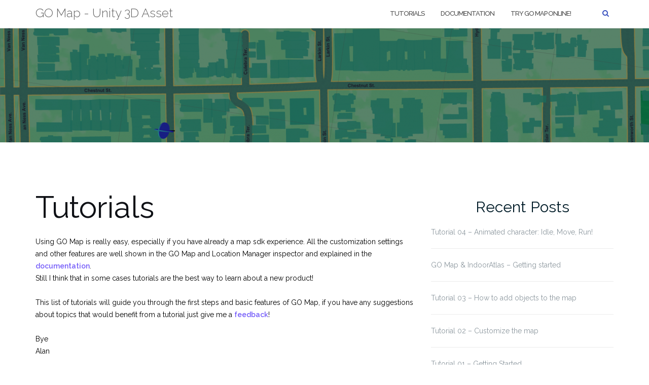

--- FILE ---
content_type: text/html; charset=UTF-8
request_url: https://gomap-asset.com/tutorials/
body_size: 6257
content:
<!DOCTYPE html>
<html lang="en-US" prefix="og: http://ogp.me/ns#">
<head>
	<meta charset="UTF-8">
	<meta name="viewport" content="width=device-width, initial-scale=1">
	<link rel="profile" href="http://gmpg.org/xfn/11">
	<link rel="pingback" href="https://gomap-asset.com/xmlrpc.php">

	<title>Tutorials - GO Map - Unity 3D Asset</title>

<!-- This site is optimized with the Yoast SEO plugin v5.6.1 - https://yoast.com/wordpress/plugins/seo/ -->
<link rel="canonical" href="https://gomap-asset.com/tutorials/" />
<meta property="og:locale" content="en_US" />
<meta property="og:type" content="article" />
<meta property="og:title" content="Tutorials - GO Map - Unity 3D Asset" />
<meta property="og:description" content="Using GO Map is really easy, especially if you have already a map sdk experience. All the customization settings and other features are well shown in the GO Map and Location Manager inspector and explained in the documentation. Still I think that in some cases tutorials are the best way to learn about a newRead More" />
<meta property="og:url" content="https://gomap-asset.com/tutorials/" />
<meta property="og:site_name" content="GO Map - Unity 3D Asset" />
<meta name="twitter:card" content="summary" />
<meta name="twitter:description" content="Using GO Map is really easy, especially if you have already a map sdk experience. All the customization settings and other features are well shown in the GO Map and Location Manager inspector and explained in the documentation. Still I think that in some cases tutorials are the best way to learn about a newRead More" />
<meta name="twitter:title" content="Tutorials - GO Map - Unity 3D Asset" />
<script type='application/ld+json'>{"@context":"http:\/\/schema.org","@type":"WebSite","@id":"#website","url":"https:\/\/gomap-asset.com\/","name":"GO Map - Unity 3D Asset","potentialAction":{"@type":"SearchAction","target":"https:\/\/gomap-asset.com\/?s={search_term_string}","query-input":"required name=search_term_string"}}</script>
<!-- / Yoast SEO plugin. -->

<link rel='dns-prefetch' href='//s0.wp.com' />
<link rel='dns-prefetch' href='//secure.gravatar.com' />
<link rel='dns-prefetch' href='//fonts.googleapis.com' />
<link rel='dns-prefetch' href='//s.w.org' />
<link rel="alternate" type="application/rss+xml" title="GO Map - Unity 3D Asset &raquo; Feed" href="https://gomap-asset.com/feed/" />
<link rel="alternate" type="application/rss+xml" title="GO Map - Unity 3D Asset &raquo; Comments Feed" href="https://gomap-asset.com/comments/feed/" />
		<script type="text/javascript">
			window._wpemojiSettings = {"baseUrl":"https:\/\/s.w.org\/images\/core\/emoji\/2.3\/72x72\/","ext":".png","svgUrl":"https:\/\/s.w.org\/images\/core\/emoji\/2.3\/svg\/","svgExt":".svg","source":{"concatemoji":"https:\/\/gomap-asset.com\/wp-includes\/js\/wp-emoji-release.min.js?ver=4.8.9"}};
			!function(a,b,c){function d(a){var b,c,d,e,f=String.fromCharCode;if(!k||!k.fillText)return!1;switch(k.clearRect(0,0,j.width,j.height),k.textBaseline="top",k.font="600 32px Arial",a){case"flag":return k.fillText(f(55356,56826,55356,56819),0,0),b=j.toDataURL(),k.clearRect(0,0,j.width,j.height),k.fillText(f(55356,56826,8203,55356,56819),0,0),c=j.toDataURL(),b!==c&&(k.clearRect(0,0,j.width,j.height),k.fillText(f(55356,57332,56128,56423,56128,56418,56128,56421,56128,56430,56128,56423,56128,56447),0,0),b=j.toDataURL(),k.clearRect(0,0,j.width,j.height),k.fillText(f(55356,57332,8203,56128,56423,8203,56128,56418,8203,56128,56421,8203,56128,56430,8203,56128,56423,8203,56128,56447),0,0),c=j.toDataURL(),b!==c);case"emoji4":return k.fillText(f(55358,56794,8205,9794,65039),0,0),d=j.toDataURL(),k.clearRect(0,0,j.width,j.height),k.fillText(f(55358,56794,8203,9794,65039),0,0),e=j.toDataURL(),d!==e}return!1}function e(a){var c=b.createElement("script");c.src=a,c.defer=c.type="text/javascript",b.getElementsByTagName("head")[0].appendChild(c)}var f,g,h,i,j=b.createElement("canvas"),k=j.getContext&&j.getContext("2d");for(i=Array("flag","emoji4"),c.supports={everything:!0,everythingExceptFlag:!0},h=0;h<i.length;h++)c.supports[i[h]]=d(i[h]),c.supports.everything=c.supports.everything&&c.supports[i[h]],"flag"!==i[h]&&(c.supports.everythingExceptFlag=c.supports.everythingExceptFlag&&c.supports[i[h]]);c.supports.everythingExceptFlag=c.supports.everythingExceptFlag&&!c.supports.flag,c.DOMReady=!1,c.readyCallback=function(){c.DOMReady=!0},c.supports.everything||(g=function(){c.readyCallback()},b.addEventListener?(b.addEventListener("DOMContentLoaded",g,!1),a.addEventListener("load",g,!1)):(a.attachEvent("onload",g),b.attachEvent("onreadystatechange",function(){"complete"===b.readyState&&c.readyCallback()})),f=c.source||{},f.concatemoji?e(f.concatemoji):f.wpemoji&&f.twemoji&&(e(f.twemoji),e(f.wpemoji)))}(window,document,window._wpemojiSettings);
		</script>
		<style type="text/css">
img.wp-smiley,
img.emoji {
	display: inline !important;
	border: none !important;
	box-shadow: none !important;
	height: 1em !important;
	width: 1em !important;
	margin: 0 .07em !important;
	vertical-align: -0.1em !important;
	background: none !important;
	padding: 0 !important;
}
</style>
<link rel='stylesheet' id='contact-form-7-css'  href='https://gomap-asset.com/wp-content/plugins/contact-form-7/includes/css/styles.css?ver=4.9' type='text/css' media='all' />
<link rel='stylesheet' id='fancybox-css'  href='https://gomap-asset.com/wp-content/plugins/fancybox-for-wordpress/assets/css/fancybox.css?ver=1.3.4' type='text/css' media='all' />
<link rel='stylesheet' id='bootstrap-css'  href='https://gomap-asset.com/wp-content/themes/shapely/assets/css/bootstrap.min.css?ver=4.8.9' type='text/css' media='all' />
<link rel='stylesheet' id='font-awesome-css'  href='https://gomap-asset.com/wp-content/themes/shapely/assets/css/font-awesome.min.css?ver=4.8.9' type='text/css' media='all' />
<link rel='stylesheet' id='shapely-fonts-css'  href='//fonts.googleapis.com/css?family=Raleway%3A100%2C300%2C400%2C500%2C600%2C700%7COpen+Sans%3A400%2C500%2C600&#038;ver=4.8.9' type='text/css' media='all' />
<link rel='stylesheet' id='flexslider-css'  href='https://gomap-asset.com/wp-content/themes/shapely/assets/css/flexslider.css?ver=4.8.9' type='text/css' media='all' />
<link rel='stylesheet' id='shapely-style-css'  href='https://gomap-asset.com/wp-content/themes/shapely/style.css?ver=4.8.9' type='text/css' media='all' />
<link rel='stylesheet' id='owl.carousel-css'  href='https://gomap-asset.com/wp-content/themes/shapely/assets/js/owl-carousel/owl.carousel.min.css?ver=4.8.9' type='text/css' media='all' />
<link rel='stylesheet' id='owl.carousel.theme-css'  href='https://gomap-asset.com/wp-content/themes/shapely/assets/js/owl-carousel/owl.theme.default.css?ver=4.8.9' type='text/css' media='all' />
<link rel='stylesheet' id='wedocs-styles-css'  href='https://gomap-asset.com/wp-content/plugins/wedocs/assets/css/frontend.css?ver=1.4.1' type='text/css' media='all' />
<link rel='stylesheet' id='jetpack_css-css'  href='https://gomap-asset.com/wp-content/plugins/jetpack/css/jetpack.css?ver=7.0.5' type='text/css' media='all' />
<link rel='stylesheet' id='codecolorer-css'  href='https://gomap-asset.com/wp-content/plugins/codecolorer/codecolorer.css?ver=0.9.16' type='text/css' media='screen' />
<script type='text/javascript' src='https://gomap-asset.com/wp-includes/js/jquery/jquery.js?ver=1.12.4'></script>
<script type='text/javascript' src='https://gomap-asset.com/wp-includes/js/jquery/jquery-migrate.min.js?ver=1.4.1'></script>
<script type='text/javascript' src='https://gomap-asset.com/wp-content/plugins/fancybox-for-wordpress/assets/js/jquery.fancybox.js?ver=1.3.4'></script>
<link rel='https://api.w.org/' href='https://gomap-asset.com/wp-json/' />
<link rel="EditURI" type="application/rsd+xml" title="RSD" href="https://gomap-asset.com/xmlrpc.php?rsd" />
<link rel="wlwmanifest" type="application/wlwmanifest+xml" href="https://gomap-asset.com/wp-includes/wlwmanifest.xml" /> 
<meta name="generator" content="WordPress 4.8.9" />
<link rel='shortlink' href='https://wp.me/P9i77z-14' />
<link rel="alternate" type="application/json+oembed" href="https://gomap-asset.com/wp-json/oembed/1.0/embed?url=https%3A%2F%2Fgomap-asset.com%2Ftutorials%2F" />
<link rel="alternate" type="text/xml+oembed" href="https://gomap-asset.com/wp-json/oembed/1.0/embed?url=https%3A%2F%2Fgomap-asset.com%2Ftutorials%2F&#038;format=xml" />

<!-- Fancybox for WordPress v3.2.6 -->
<style type="text/css">
	.fancybox-slide--image .fancybox-content{background-color: #FFFFFF}div.fancybox-caption{display:none !important;}
	
	img.fancybox-image{border-width:10px;border-color:#FFFFFF;border-style:solid;height:auto;}
	div.fancybox-bg{background-color:rgba(102,102,102,0.3);opacity:1 !important;}div.fancybox-content{border-color:#FFFFFF}
	div#fancybox-title{background-color:#FFFFFF}
	div.fancybox-content{background-color:#FFFFFF}
	div#fancybox-title-inside{color:#333333}
	
	
	
	div.fancybox-caption p.caption-title{display:inline-block}
	div.fancybox-caption p.caption-title{font-size:14px}
	div.fancybox-caption p.caption-title{color:#333333}
	div.fancybox-caption {color:#333333}div.fancybox-caption p.caption-title {background:#fff; width:auto;padding:10px 30px;}div.fancybox-content p.caption-title{color:#333333;margin: 0;padding: 5px 0;}
</style><script type="text/javascript">
	jQuery(function(){

		jQuery.fn.getTitle = function() { // Copy the title of every IMG tag and add it to its parent A so that fancybox can show titles
			var arr = jQuery("a[data-fancybox]");
									jQuery.each(arr, function() {
										var title = jQuery(this).children("img").attr("title");
										 var caption = jQuery(this).next("figcaption").html();
                                        if(caption && title){jQuery(this).attr("title",title+" " + caption)}else if(title){ jQuery(this).attr("title",title);}else if(caption){jQuery(this).attr("title",caption);}
									});			}

		// Supported file extensions

                var thumbnails = jQuery("a:has(img)").not(".nolightbox").not('.envira-gallery-link').not('.ngg-simplelightbox').filter(function () {
            return /\.(jpe?g|png|gif|mp4|webp|bmp|pdf)(\?[^/]*)*$/i.test(jQuery(this).attr('href'))
        });
        

		// Add data-type iframe for links that are not images or videos.
        var iframeLinks = jQuery('.fancyboxforwp').filter( function() { return ! /\.(jpe?g|png|gif|mp4|webp|bmp|pdf)(\?[^/]*)*$/i.test(jQuery(this).attr('href')) }).filter( function() { return ! /vimeo|youtube/i.test(jQuery(this).attr('href')) });
        iframeLinks.attr({ "data-type" : "iframe" }).getTitle();

				// Gallery All
		thumbnails.addClass("fancyboxforwp").attr("data-fancybox","gallery").getTitle();
        iframeLinks.attr({ "data-fancybox":"gallery" }).getTitle();

		// Gallery type NONE
		


		// Call fancybox and apply it on any link with a rel atribute that starts with "fancybox", with the options set on the admin panel
		jQuery("a.fancyboxforwp").fancyboxforwp({
			loop: false,
			smallBtn: true,
			zoomOpacity: "auto",
			animationEffect: "fade",
			animationDuration: 500,
			transitionEffect: "fade",
			transitionDuration : "300",
			overlayShow: true,
			overlayOpacity: "0.3",
			titleShow: true,
			titlePosition: "inside",
			keyboard: true,
			showCloseButton: true,
			arrows: true,
			clickContent: false,
            clickSlide: "close",
            mobile:{
                clickContent: function(current, event) {
                    return current.type === "image" ? "toggleControls" : false;
                },
                clickSlide: function(current, event) {
                    return current.type === "image" ? "close" : "close";
                },
            },
			wheel: false,
			toolbar: true,
			preventCaptionOverlap: true,
			onInit: function() { },			onDeactivate: function() { },			beforeClose: function() { },			afterShow: function() { },			afterClose: function() { },			caption : function( instance, item ) {var testing = jQuery(this).context.title;var caption = jQuery(this).data('caption') || '';if ( item.type === 'image' && testing.length ) {caption = (caption.length ? caption + '<br />' : '') + '<p class="caption-title">'+testing+'</p>' ;}return caption;},
			afterLoad : function( instance, current ) {current.$content.append('<div class=\"fancybox-custom-caption inside-caption\" style=\" position: absolute;left:0;right:0;color:#000;margin:0 auto;bottom:0;text-align:center;background-color:#FFFFFF \">' + current.opts.caption + '</div>');},
					});
		
	})
</script>
<!-- END Fancybox for WordPress -->

<link rel='dns-prefetch' href='//v0.wordpress.com'/>
<style type='text/css'>img#wpstats{display:none}</style><style type="text/css"></style><link rel="icon" href="https://gomap-asset.com/wp-content/uploads/2017/11/cropped-Schermata-2017-06-22-alle-16.15.26-32x32.png" sizes="32x32" />
<link rel="icon" href="https://gomap-asset.com/wp-content/uploads/2017/11/cropped-Schermata-2017-06-22-alle-16.15.26-192x192.png" sizes="192x192" />
<link rel="apple-touch-icon-precomposed" href="https://gomap-asset.com/wp-content/uploads/2017/11/cropped-Schermata-2017-06-22-alle-16.15.26-180x180.png" />
<meta name="msapplication-TileImage" content="https://gomap-asset.com/wp-content/uploads/2017/11/cropped-Schermata-2017-06-22-alle-16.15.26-270x270.png" />
			<style type="text/css" id="wp-custom-css">
				/*
You can add your own CSS here.

Click the help icon above to learn more.
*/

.page-id-360 .header-image-bg {
    background-image: url("http://gomap-asset.com/wp-content/uploads/2017/12/cropped-Schermata-2017-12-06-alle-18.02.30.png") !important;
}


/*Remove title*/
.page-id-360 .post-title {
    display: none;
}
.page-id-360 .entry-meta {
    display: none;
}

.mc4wp-checkbox-contact-form-7 span{
	padding:10px;
	font-size: 20px;
}

#wpcom_social_media_icons_widget-3{
	text-align:center;
	font-size:20px;
}

.widget-title{
	margin-top:20px !important;
	font-size:30px !important;
	text-align:center;
}			</style>
		</head>

<body class="page-template-default page page-id-66 has-sidebar-right">
<div id="page" class="site">
	<a class="skip-link screen-reader-text" href="#content">Skip to content</a>

	<header id="masthead" class="site-header" role="banner">
		<div class="nav-container">
			<nav id="site-navigation" class="main-navigation" role="navigation">
				<div class="container nav-bar">
					<div class="row">
						<div class="module left site-title-container">
							
	<a href="https://gomap-asset.com/">		<span class="site-title">GO Map - Unity 3D Asset</span>	</a>						</div>
						<div class="module widget-handle mobile-toggle right visible-sm visible-xs">
							<i class="fa fa-bars"></i>
						</div>
						<div class="module-group right">
							<div class="module left">
								<div class="collapse navbar-collapse navbar-ex1-collapse"><ul id="menu" class="menu"><li id="menu-item-332" class="menu-item menu-item-type-post_type menu-item-object-page current-menu-item page_item page-item-66 current_page_item menu-item-332 active"><a title="Tutorials" href="https://gomap-asset.com/tutorials/">Tutorials</a></li>
<li id="menu-item-136" class="menu-item menu-item-type-post_type menu-item-object-docs menu-item-136"><a title="Documentation" href="https://gomap-asset.com/docs/go-map-documentation/">Documentation</a></li>
<li id="menu-item-301" class="menu-item menu-item-type-post_type menu-item-object-post menu-item-301"><a title="Try GO Map Online!" href="https://gomap-asset.com/gomap-webgl-demo/">Try GO Map Online!</a></li>
</ul></div>							</div>
							<!--end of menu module-->
							<div class="module widget-handle search-widget-handle left hidden-xs hidden-sm">
								<div class="search">
									<i class="fa fa-search"></i>
									<span class="title">Site Search</span>
								</div>
								<div class="function"><form role="search" method="get" id="searchform" class="search-form" action="https://gomap-asset.com/" >
    <label class="screen-reader-text" for="s">Search for:</label>
    <input type="text" placeholder="Type Here" type="text" value="" name="s" id="s" />
    <button type="submit" class="searchsubmit"><i class="fa fa-search" aria-hidden="true"></i><span class="screen-reader-text">Search</span></button>
    </form>								</div>
							</div>
						</div>
						<!--end of module group-->
					</div>
				</div>
			</nav><!-- #site-navigation -->
		</div>
	</header><!-- #masthead -->
	<div id="content" class="main-container">
					<div class="header-callout">
					<section
		class="page-title-section bg-secondary header-image-bg" style="background-image:url(https://gomap-asset.com/wp-content/uploads/2017/11/cropped-Schermata-2017-11-20-alle-12.42.19-1-1.png)">
		<div class="container">
			<div class="row">
																					
			</div>
			<!--end of row-->
		</div>
		<!--end of container-->
		</section>			</div>
		
		<section class="content-area ">
			<div id="main" class="container"
				 role="main">
	<div class="row">
				<div id="primary" class="col-md-8 mb-xs-24 sidebar-right">
<article id="post-66" class="post-66 page type-page status-publish hentry">
	<header class="entry-header">
				<h1 class="entry-title">Tutorials</h1>	</header><!-- .entry-header -->

	<div class="entry-content">
		<p>Using GO Map is really easy, especially if you have already a map sdk experience. All the customization settings and other features are well shown in the GO Map and Location Manager inspector and explained in the <a href="http://gomap-asset.com/docs/go-map-documentation/">documentation</a>.<br />
Still I think that in some cases tutorials are the best way to learn about a new product!</p>
<p>This list of tutorials will guide you through the first steps and basic features of GO Map, if you have any suggestions about topics that would benefit from a tutorial just give me a <a href="http://gomap-asset.com">feedback</a>!</p>
<p>Bye<br />
Alan</p>
	</div><!-- .entry-content -->
		<footer class="entry-footer">
			</footer><!-- .entry-footer -->
</article><!-- #post-## -->
		</div><!-- #primary -->
		

<aside id="secondary" class="widget-area col-md-4" role="complementary">
			<div id="recent-posts-8" class="widget widget_recent_entries">		<h2 class="widget-title">Recent Posts</h2>		<ul>
					<li>
				<a href="https://gomap-asset.com/tutorial-04-animated-character-idle-move-run/">Tutorial 04 &#8211; Animated character: Idle, Move, Run!</a>
						</li>
					<li>
				<a href="https://gomap-asset.com/indoor-atlas/">GO Map &#038; IndoorAtlas &#8211; Getting started</a>
						</li>
					<li>
				<a href="https://gomap-asset.com/tutorial-03-google-places/">Tutorial 03 – How to add objects to the map</a>
						</li>
					<li>
				<a href="https://gomap-asset.com/tutorial-02-customize-map/">Tutorial 02 &#8211; Customize the map</a>
						</li>
					<li>
				<a href="https://gomap-asset.com/tutorial-getting-started/">Tutorial 01 &#8211; Getting Started</a>
						</li>
				</ul>
		</div>		</aside><!-- #secondary -->
	</div>

</div><!-- #main -->
</section><!-- section -->

<div class="footer-callout">
	</div>

<footer id="colophon" class="site-footer footer bg-dark" role="contentinfo">
	<div class="container footer-inner">
		<div class="row">
			
		</div>

		<div class="row">
			<div class="site-info col-sm-6">
				<div class="copyright-text">
					GO Map - 3D map for AR gaming, 2017
				</div>
				<div class="footer-credits">
					Theme by <a href="https://colorlib.com/" target="_blank" title="Colorlib">Colorlib</a> Powered by <a href="http://wordpress.org/" target="_blank" title="WordPress.org">WordPress</a>				</div>
			</div><!-- .site-info -->
			<div class="col-sm-6 text-right">
							</div>
		</div>
	</div>

	<a class="btn btn-sm fade-half back-to-top inner-link" href="#top"><i class="fa fa-angle-up"></i></a>
</footer><!-- #colophon -->
</div>
</div><!-- #page -->

		<script type="text/javascript">
			jQuery(document).ready(function ($) {
				if ( $(window).width() >= 767 ) {
					$('.navbar-nav > li.menu-item > a').click(function () {
						window.location = $(this).attr('href');
					});
				}
			});
		</script>
		<div style="display:none">
	</div>
<script type='text/javascript'>
/* <![CDATA[ */
var wpcf7 = {"apiSettings":{"root":"https:\/\/gomap-asset.com\/wp-json\/contact-form-7\/v1","namespace":"contact-form-7\/v1"},"recaptcha":{"messages":{"empty":"Please verify that you are not a robot."}}};
/* ]]> */
</script>
<script type='text/javascript' src='https://gomap-asset.com/wp-content/plugins/contact-form-7/includes/js/scripts.js?ver=4.9'></script>
<script type='text/javascript' src='https://s0.wp.com/wp-content/js/devicepx-jetpack.js?ver=202604'></script>
<script type='text/javascript' src='https://secure.gravatar.com/js/gprofiles.js?ver=2026Janaa'></script>
<script type='text/javascript'>
/* <![CDATA[ */
var WPGroHo = {"my_hash":""};
/* ]]> */
</script>
<script type='text/javascript' src='https://gomap-asset.com/wp-content/plugins/jetpack/modules/wpgroho.js?ver=4.8.9'></script>
<script type='text/javascript' src='https://gomap-asset.com/wp-content/themes/shapely/assets/js/skip-link-focus-fix.js?ver=20160115'></script>
<script type='text/javascript' src='https://gomap-asset.com/wp-content/themes/shapely/assets/js/flexslider.min.js?ver=20160222'></script>
<script type='text/javascript' src='https://gomap-asset.com/wp-content/themes/shapely/assets/js/owl-carousel/owl.carousel.min.js?ver=20160115'></script>
<script type='text/javascript' src='https://gomap-asset.com/wp-includes/js/imagesloaded.min.js?ver=3.2.0'></script>
<script type='text/javascript' src='https://gomap-asset.com/wp-content/themes/shapely/assets/js/shapely-scripts.js?ver=20160115'></script>
<script type='text/javascript' src='https://gomap-asset.com/wp-content/plugins/wedocs/assets/js/anchor.min.js?ver=1.4.1'></script>
<script type='text/javascript'>
/* <![CDATA[ */
var weDocs_Vars = {"ajaxurl":"https:\/\/gomap-asset.com\/wp-admin\/admin-ajax.php","nonce":"4c9a19f6ef","style":"https:\/\/gomap-asset.com\/wp-content\/plugins\/wedocs\/assets\/css\/print.css","powered":"\u00a9 GO Map - Unity 3D Asset, 2026. Powered by weDocs<br>https:\/\/gomap-asset.com"};
/* ]]> */
</script>
<script type='text/javascript' src='https://gomap-asset.com/wp-content/plugins/wedocs/assets/js/frontend.js?ver=1.4.1'></script>
<script type='text/javascript' src='https://gomap-asset.com/wp-includes/js/wp-embed.min.js?ver=4.8.9'></script>
<script type='text/javascript' src='https://stats.wp.com/e-202604.js' async='async' defer='defer'></script>
<script type='text/javascript'>
	_stq = window._stq || [];
	_stq.push([ 'view', {v:'ext',j:'1:7.0.5',blog:'137304305',post:'66',tz:'0',srv:'gomap-asset.com'} ]);
	_stq.push([ 'clickTrackerInit', '137304305', '66' ]);
</script>

</body>
</html>


--- FILE ---
content_type: text/css
request_url: https://gomap-asset.com/wp-content/themes/shapely/style.css?ver=4.8.9
body_size: 15160
content:
/*
Theme Name: Shapely
Theme URI: https://colorlib.com/wp/themes/shapely
Author: colorlib
Author URI: https://colorlib.com/
Description: Shapely is a powerful and versatile one page WordPress theme with pixel perfect design and outstanding functionality. It is by far the most advanced free WordPress theme available today with loads of unmatched customization options. This theme comes with several homepage widgets that can be used to add portfolio, testimonials, parallax sections, your product or service information, call for action and much more. Shapely supports most free and premium WordPress plugins such as WooCommerce, Jetpack, Gravity Forms, Contact Form 7, Yoast SEO, Google Analytics by Yoast and much more. This theme is the best suited for business, landing page, portfolio, ecommerce, store, local business,  personal websites but can be tweaked to be used as blog, magazine or any other awesome website while highlighting its unique one page setup. This is going to be the last WordPress theme you will ever want to use because it is so much better than anything you have seen. Needless to say that this theme is SEO friendly thanks to its well optimized strucutre. Shapely theme is mobile friendly and fully responsive making it your best multipurpose partnert for any project and website.
Version: 1.1.7
License: GNU General Public License v3
License URI: http://www.gnu.org/licenses/gpl-2.0.html
Text Domain: shapely
Tags: left-sidebar, right-sidebar, featured-images, post-formats, threaded-comments, theme-options, photography, portfolio, full-width-template, grid-layout

This theme, like WordPress, is licensed under the GPL.
Use it to make something cool, have fun, and share what you've learned with others.

Shapely is based on Underscores http://underscores.me/, (C) 2012-2017 Automattic, Inc.
Underscores is distributed under the terms of the GNU GPL v2 or later.

Normalizing styles have been helped along thanks to the fine work of
Nicolas Gallagher and Jonathan Neal http://necolas.github.com/normalize.css/
*/

/*--------------------------------------------------------------
>>> TABLE OF CONTENTS:
----------------------------------------------------------------
# Normalize
# Typography
# Elements
# Forms
# Navigation
	## Links
	## Menus
# Accessibility
# Alignments
# Clearings
# Widgets
# Content
	## Posts and pages
	## Asides
	## Comments
# Infinite scroll
# Media
	## Captions
	## Galleries
--------------------------------------------------------------*/

/*--------------------------------------------------------------
# Normalize
--------------------------------------------------------------*/

html {
    font-family: sans-serif;
    -webkit-text-size-adjust: 100%;
    -ms-text-size-adjust: 100%;
}

body {
    margin: 0;
}

article, aside, details, figcaption, figure, footer, header, main, menu, nav, section, summary {
    display: block;
}

audio, canvas, progress, video {
    display: inline-block;
    vertical-align: baseline;
}

audio:not([controls]) {
    display: none;
    height: 0;
}

[hidden], template {
    display: none;
}

a {
    background-color: transparent;
}

a:active, a:hover {
    outline: 0;
}

abbr[title] {
    border-bottom: 1px dotted;
}

b, strong {
    font-weight: bold;
}

dfn {
    font-style: italic;
}

h1 {
    font-size: 2em;
    margin: 0.67em 0;
}

mark {
    background: #ff0;
    color: #000;
}

small {
    font-size: 80%;
}

sub, sup {
    font-size: 75%;
    line-height: 0;
    position: relative;
    vertical-align: baseline;
}

sup {
    top: -0.5em;
}

sub {
    bottom: -0.25em;
}

img {
    border: 0;
}

svg:not(:root) {
    overflow: hidden;
}

figure {
    padding: 1em;
}

hr {
    box-sizing: content-box;
    height: 0;
}

pre {
    overflow: auto;
}

code, kbd, pre, samp {
    font-family: monospace, monospace;
    font-size: 1em;
}

button, input, optgroup, select, textarea {
    color: inherit;
    font: inherit;
    margin: 0;
}

button {
    overflow: visible;
}

button, select {
    text-transform: none;
}

button, html input[type="button"], input[type="reset"], input[type="submit"] {
    -webkit-appearance: button;
    cursor: pointer;
}

button[disabled], html input[disabled] {
    cursor: default;
}

button::-moz-focus-inner, input::-moz-focus-inner {
    border: 0;
    padding: 0;
}

input {
    line-height: normal;
}

input[type="checkbox"], input[type="radio"] {
    box-sizing: border-box;
    padding: 0;
}

input[type="number"]::-webkit-inner-spin-button, input[type="number"]::-webkit-outer-spin-button {
    height: auto;
}

input[type="search"] {
    -webkit-appearance: textfield;
    box-sizing: content-box;
}

input[type="search"]::-webkit-search-cancel-button, input[type="search"]::-webkit-search-decoration {
    -webkit-appearance: none;
}

fieldset {
    border: 1px solid #c0c0c0;
    margin: 0 2px;
    padding: 0.35em 0.625em 0.75em;
}

legend {
    border: 0;
    padding: 0;
}

textarea {
    overflow: auto;
}

optgroup {
    font-weight: bold;
}

table {
    border-collapse: collapse;
    border-spacing: 0;
}

td, th {
    padding: 0;
}

/*--------------------------------------------------------------
# Typography
--------------------------------------------------------------*/

button, input, select, textarea {
    color: #404040;
    font-family: sans-serif;
    font-size: 14px;
    line-height: 1.5;
}

h1, h2, h3, h4, h5, h6 {
    clear: both;
}

p {
    margin-bottom: 1.5em;
}

dfn, cite, em, i {
    font-style: italic;
}

q:before, q:after {
    content: '"' !important;
    display: inline-block;
    position: relative;
}

address {
    margin: 0 0 1.5em;
}

pre {
    background: #eee;
    font-family: "Courier 10 Pitch", Courier, monospace;
    font-size: 15px;
    line-height: 1.6;
    margin-bottom: 1.6em;
    max-width: 100%;
    overflow: auto;
    padding: 1.6em;
}

code, kbd, tt, var {
    font-family: Monaco, Consolas, "Andale Mono", "DejaVu Sans Mono", monospace;
    font-size: 15px;
}

abbr, acronym {
    border-bottom: 1px dotted #666;
    cursor: help;
}

mark, ins {
    background: #fff9c0;
    text-decoration: none;
}

big {
    font-size: 125%;
}

/*--------------------------------------------------------------
# Elements
--------------------------------------------------------------*/

html {
    box-sizing: border-box;
}

*, *:before, *:after {
    /* Inherit box-sizing to make it easier to change the property for components that leverage other behavior; see http://css-tricks.com/inheriting-box-sizing-probably-slightly-better-best-practice/ */
    box-sizing: inherit;
}

body {
    background: #fff;
    /* Fallback for when there is no custom background color defined. */
}

blockquote:before, blockquote:after, q:before, q:after {
    content: "";
}

blockquote, q {
    quotes: "" "";
}

hr {
    border: 0;
    height: 1px;
    margin-bottom: 1.5em;
}

ul, ol {
    margin: 0 0 1.5em 3em;
}

ul {
    list-style: disc;
}

ol {
    list-style: decimal;
}

li > ul, li > ol {
    margin-bottom: 0;
    margin-left: 1.5em;
}

dt {
    font-weight: bold;
}

dd {
    margin: 0 1.5em 1.5em;
}

img {
    height: auto;
    /* Make sure images are scaled correctly. */
    max-width: 100%;
    /* Adhere to container width. */
}

table {
    margin: 0 0 1.5em;
    width: 100%;
}

/*--------------------------------------------------------------
# Forms
--------------------------------------------------------------*/

input[type="text"], input[type="email"], input[type="url"], input[type="password"], input[type="search"], input[type="number"], input[type="tel"], input[type="range"], input[type="date"], input[type="month"], input[type="week"], input[type="time"], input[type="datetime"], input[type="datetime-local"], input[type="color"], textarea {
    color: #666;
    border: 1px solid #ccc;
    border-radius: 3px;
}

select {
    border: 1px solid #ccc;
}

footer input[type="text"]:focus,
footer input[type="email"]:focus,
footer input[type="url"]:focus,
footer input[type="password"]:focus,
footer input[type="search"]:focus,
footer input[type="number"]:focus,
footer input[type="tel"]:focus,
footer input[type="range"]:focus,
footer input[type="date"]:focus
footer input[type="month"]:focus,
footer input[type="week"]:focus,
footer input[type="time"]:focus,
footer input[type="datetime"]:focus,
footer input[type="datetime-local"]:focus,
footer input[type="color"]:focus,
footer textarea:focus {
    color: #fff;
}
input[type="text"]:focus, input[type="email"]:focus, input[type="url"]:focus, input[type="password"]:focus, input[type="search"]:focus, input[type="number"]:focus, input[type="tel"]:focus, input[type="range"]:focus, input[type="date"]:focus, input[type="month"]:focus, input[type="week"]:focus, input[type="time"]:focus, input[type="datetime"]:focus, input[type="datetime-local"]:focus, input[type="color"]:focus, textarea:focus {
    color: #111;
}

input[type="text"], input[type="email"], input[type="url"], input[type="password"], input[type="search"], input[type="number"], input[type="tel"], input[type="range"], input[type="date"], input[type="month"], input[type="week"], input[type="time"], input[type="datetime"], input[type="datetime-local"], input[type="color"] {
    padding: 3px;
}

textarea {
    padding-left: 3px;
    width: 100%;
}

/*--------------------------------------------------------------
# Navigation
--------------------------------------------------------------*/

/*--------------------------------------------------------------
## Links
--------------------------------------------------------------*/

a, a:visited {
    color: #745cf9;
    font-weight: 600;
    cursor: pointer;
}

a:active {
    color: #09005e;
}

a:hover, a:focus {
    color: #5234f9;
}

a:focus {
    outline: thin dotted;
}

a:hover, a:active {
    outline: 0;
}

a, a:visited, a:active, a:hover {
    text-decoration: none;
}

/*--------------------------------------------------------------
## Menus
--------------------------------------------------------------*/

.main-navigation {
    clear: both;
    display: block;
    float: left;
    width: 100%;
}

.main-navigation ul {
    display: none;
    list-style: none;
    margin: 0;
    padding-left: 0;
}

.main-navigation li {
    float: left;
    position: relative;
}

.main-navigation a {
    display: block;
    text-decoration: none;
}

.main-navigation ul ul {
    box-shadow: 0 3px 3px rgba(0, 0, 0, 0.2);
    float: left;
    position: absolute;
    top: 1.5em;
    left: -999em;
    z-index: 99999;
}

.main-navigation ul ul ul {
    left: -999em;
    top: 0;
}

.main-navigation ul ul a {
    width: 200px;
}

.main-navigation ul ul li {
    width: 100%;
}

.main-navigation li:hover > a, .main-navigation li.focus > a {
}

.main-navigation ul ul:hover > a, .main-navigation ul ul .focus > a {
}

.main-navigation ul ul a:hover, .main-navigation ul ul a.focus {
}

.main-navigation ul li:hover > ul, .main-navigation ul li.focus > ul {
    left: auto;
}

.main-navigation ul ul li:hover > ul, .main-navigation ul ul li.focus > ul {
    left: 100%;
}

.main-navigation .current_page_item > a, .main-navigation .current-menu-item > a, .main-navigation .current_page_ancestor > a, .main-navigation .current-menu-ancestor > a {
}

/* Small menu. */

.menu-toggle, .main-navigation.toggled ul {
    display: block;
}

@media screen and (min-width: 992px) {
    .menu-toggle {
        display: none;
    }

    .main-navigation ul {
        display: block;
    }
}

.site-main .comment-navigation, .site-main .posts-navigation, .site-main .post-navigation {
    margin: 0 0 1.5em;
    overflow: hidden;
}

.comment-navigation .nav-previous, .posts-navigation .nav-previous, .post-navigation .nav-previous {
    float: left;
    width: 50%;
}

.comment-navigation .nav-next, .posts-navigation .nav-next, .post-navigation .nav-next {
    float: right;
    text-align: right;
    width: 50%;
}

.site-title {
    font-size: 24px;
    line-height: 52px;
    color: #666;
    transition: all 0.3s ease;
    -webkit-transition: all 0.3s ease;
    -moz-transition: all 0.3s ease;
    font-weight: 300;
    font-family: 'Raleway';
}

.site-title:hover {
    color: #333;
}

#site-navigation .module.left {
    padding-left: 15px;
}

/*--------------------------------------------------------------
# Accessibility
--------------------------------------------------------------*/

/* Text meant only for screen readers. */

.screen-reader-text {
    clip: rect(1px, 1px, 1px, 1px);
    position: absolute !important;
    height: 1px;
    width: 1px;
    overflow: hidden;
}

.screen-reader-text:focus {
    background-color: #f1f1f1;
    border-radius: 3px;
    box-shadow: 0 0 2px 2px rgba(0, 0, 0, 0.6);
    clip: auto !important;
    color: #21759b;
    display: block;
    font-size: 14px;
    font-size: 0.875rem;
    font-weight: bold;
    height: auto;
    left: 5px;
    line-height: normal;
    padding: 15px 23px 14px;
    text-decoration: none;
    top: 5px;
    width: auto;
    z-index: 100000;
    /* Above WP toolbar. */
}

/* Do not show the outline on the skip link target. */

#content[tabindex="-1"]:focus {
    outline: 0;
}

/*--------------------------------------------------------------
# Alignments
--------------------------------------------------------------*/

.alignleft {
    display: inline;
    float: left;
    margin-right: 1.5em;
}

.alignright {
    display: inline;
    float: right;
    margin-left: 1.5em;
}

.aligncenter {
    clear: both;
    display: block;
    margin-left: auto;
    margin-right: auto;
}

/*--------------------------------------------------------------
# Clearings
--------------------------------------------------------------*/

.clear:before, .clear:after, .entry-content:before, .entry-content:after, .comment-content:before, .comment-content:after, .site-header:before, .site-header:after, .site-content:before, .site-content:after, .site-footer:before, .site-footer:after {
    content: "";
    display: table;
    table-layout: fixed;
}

.clear:after, .entry-content:after, .comment-content:after, .site-header:after, .site-content:after, .site-footer:after {
    clear: both;
}

/*--------------------------------------------------------------
# Widgets
--------------------------------------------------------------*/

.widget {
    margin: 0 0 1.5em;
}

/* Make sure select elements fit in widgets. */

.widget select {
    max-width: 100%;
}
.contact-section .wpcf7-form label {
    width: 100%;
}
.contact-section.cover .container {
    padding: 96px 15px;
}

/*--------------------------------------------------------------
# Content
--------------------------------------------------------------*/

/*--------------------------------------------------------------
## Posts and pages
--------------------------------------------------------------*/

.sticky {
    display: block;
}

.hentry {
    margin: 0 0 1.5em;
}

.byline, .updated:not(.published) {
    display: none;
}

.single .byline, .group-blog .byline {
    display: inline;
}

.page-links {
    clear: both;
    margin: 0 0 1.5em;
}

/*--------------------------------------------------------------
## Asides
--------------------------------------------------------------*/

.blog .format-aside .entry-title, .archive .format-aside .entry-title {
    display: none;
}

/*--------------------------------------------------------------
## Comments
--------------------------------------------------------------*/

.comment-content a {
    word-wrap: break-word;
}

.bypostauthor {
    display: block;
}

/*--------------------------------------------------------------
# Infinite scroll
--------------------------------------------------------------*/

/* Globally hidden elements when Infinite Scroll is supported and in use. */

.infinite-scroll .posts-navigation,
    /* Older / Newer Posts Navigation (always hidden) */

.infinite-scroll.neverending .site-footer {
    /* Theme Footer (when set to scrolling) */
    display: none;
}

/* When Infinite Scroll has reached its end we need to re-display elements that were hidden (via .neverending) before. */

.infinity-end.neverending .site-footer {
    display: block;
}

/*--------------------------------------------------------------
# Media
--------------------------------------------------------------*/

.page-content .wp-smiley, .entry-content .wp-smiley, .comment-content .wp-smiley {
    border: none;
    margin-bottom: 0;
    margin-top: 0;
    padding: 0;
}

/* Make sure embeds and iframes fit their containers. */

embed, iframe, object {
    max-width: 100%;
}

/*--------------------------------------------------------------
## Captions
--------------------------------------------------------------*/

.wp-caption {
    margin-bottom: 1.5em;
    max-width: 100%;
}

.wp-caption img[class*="wp-image-"] {
    display: block;
    margin-left: auto;
    margin-right: auto;
}

.wp-caption .wp-caption-text {
    margin: 0.8075em 0;
}

.wp-caption-text {
    text-align: center;
}

/*--------------------------------------------------------------
## Galleries
--------------------------------------------------------------*/

.gallery {
    margin-bottom: 1.5em;
}

.gallery-item {
    display: inline-block;
    text-align: center;
    vertical-align: top;
    width: 100%;
}

.gallery-columns-2 .gallery-item {
    max-width: 50%;
}

.gallery-columns-3 .gallery-item {
    max-width: 33.33%;
}

.gallery-columns-4 .gallery-item {
    max-width: 25%;
}

.gallery-columns-5 .gallery-item {
    max-width: 20%;
}

.gallery-columns-6 .gallery-item {
    max-width: 16.66%;
}

.gallery-columns-7 .gallery-item {
    max-width: 14.28%;
}

.gallery-columns-8 .gallery-item {
    max-width: 12.5%;
}

.gallery-columns-9 .gallery-item {
    max-width: 11.11%;
}

.gallery-caption {
    display: block;
}

/*!
// Contents
// ------------------------------------------------
 1. Global Styles
 2. Mixins
 3. Typography
 4. Colours
 5. Sections
 6. Buttons
 7. Nav
 8. Forms
 9. Breadcrumbs
 10. Pagination
 11. Icon Features
 12. Widgets
 13. Image Tiles
 14. Sliders
 15. Galleries
 16. Header Area
 17. WooCommerce
 18. Blog
 19. Image Blocks
 20. Portfolio
 21. Footer
 22. Spacing
 23. Other
/*!---------- 1. GLOBAL STYLES ----------*/

body {
    -webkit-font-smoothing: antialiased;
    -moz-osx-font-smoothing: grayscale;
    font-size: 14px;
    line-height: 24px;
    font-family: "Raleway", "Helvetica Neue", Helvetica, Arial, sans-serif;
    color: black;
    overflow-x: hidden;
    font-weight: 400;
}

ul {
    list-style: disc;
}

.main-container {
    clear: both;
}

hr {
    border: none;
    border-top: 1px solid #ccc;
    margin: 0 0 24px 0;
    width: 100%;
}

.bg-dark hr {
    border-color: #555;
}

.content hr {
    width: 128px;
    max-width: 60%;
    height: 2px;
    background: #DDD;
    margin: 50px auto;
    border: 0;
}

.list-inline {
    margin-left: 0;
}

.list-inline > li {
    padding: 0 8px;
}

.list-inline > li:last-child {
    padding-right: 0;
}

.list-inline > li:first-child {
    padding-left: 0;
}

.overflow-hidden {
    overflow: hidden;
}

.right {
    right: 0;
}

.relative {
    position: relative;
    z-index: 2;
}

.container {
    position: relative;
}

/*!---------- 2. MIXINS ----------*/

.align-children {
    display: -webkit-flex;
    display: -moz-flex;
    display: -ms-flexbox;
    display: flex;
    align-items: center;
    -webkit-align-items: center;
    justify-content: center;
    -webkit-justify-content: center;
    flex-direction: row;
    -webkit-flex-direction: row;
}

@media all and (max-width: 991px) {
    .align-children {
        display: block !important;
    }
}

.align-transform {
    position: relative;
    transform: translate3d(0, -50%, 0);
    -webkit-transform: translate3d(0, -50%, 0);
    top: 50%;
    z-index: 2;
}

/*!---------- 3. TYPOGRAPHY ----------*/

h1, h2, h3, h4, h5, h6, p, ul, ol, table, blockquote, input, textarea {
    margin-bottom: 24px;
    margin-top: 0;
    padding: 0;
}

h1, h2, h3, h4, h5, h6 {
    font-family: "Raleway", "Helvetica Neue", Helvetica, Arial, sans-serif;
}

h1, h2, h3, h4, h5, h6 {
    font-weight: 400;
    color: #0e1015;
}

h1 {
    font-size: 60px;
    line-height: 64px;
}

h2 {
    font-size: 45px;
    line-height: 48px;
}

h3 {
    font-size: 30px;
    line-height: 33px;
}

h4 {
    font-size: 25px;
    line-height: 30px;
}

h5 {
    font-size: 22px;
    line-height: 28px;
}

h6 {
    font-size: 18px;
    line-height: 25px;
}

@media all and (max-width: 767px) {
    h1 {
        font-size: 32px;
        line-height: 40px;
        font-weight: 300;
    }

    h2 {
        font-size: 32px;
        line-height: 40px;
    }

    h3 {
        font-size: 24px;
        line-height: 32px;
    }

    h4 {
        font-size: 18px;
        line-height: 26px;
    }

    h5 {
        font-size: 16px;
        line-height: 24px;
    }

    h6 {
        font-size: 12px;
        line-height: 24px;
    }
}

.uppercase {
    font-weight: 400;
    text-transform: uppercase;
}

h5.uppercase {
    letter-spacing: 2px;
    margin-right: -2px;
}

p, span {
    font-weight: 400;
}

p.lead {
    font-size: 16px;
    font-weight: 400;
    line-height: 28px;
}

@media all and (max-width: 767px) {
    p.lead {
        font-size: 13px;
        line-height: 24px;
    }

    p {
        font-size: 12px;
    }
}



.image-bg a {
    color: #fff;
}

.image-bg a:hover {
    color: #fff;
    opacity: .9;
}



blockquote {
    overflow: hidden;
    font-family: "Raleway", "Helvetica Neue", Helvetica, Arial, sans-serif;
    font-size: 18px;
    line-height: 24px;
    padding: 32px 0;
    color: #001c28;
    font-weight: 400;
    border-left: 0 none;
    margin: 0;
}
blockquote p {
	font-family: "Raleway", "Helvetica Neue", Helvetica, Arial, sans-serif;
	font-size: 18px;
    line-height: 24px;
    color: #001c28;
}
blockquote p:first-child:before,
blockquote p:last-child:after {
	content: "\0022";
}

.number {
    font-family: "Lato", "Helvetica Neue", Helvetica, Arial, sans-serif;
}

@media all and (max-width: 767px) {
    br {
        display: none;
    }

    blockquote {
        font-size: 16px;
        line-height: 32px;
    }
}

th, td {
    line-height: 24px !important;
}

/*!---------- 4. COLOURS ----------*/

.bg-primary {
    background: #745cf9 !important;
}

.bg-secondary {
    background: #f5f5f5;
}

.bg-dark {
    background: #0e1015;
}

/*!---------- 5. SECTIONS ----------*/

section, footer {
    padding: 96px 0;
    position: relative;
    overflow: hidden;
}

.page-template-page-templatestemplate-home-php .content-area {
    padding: 0;
}

footer {
    padding: 72px 0;
}

.fullscreen {
    height: 100vh;
}

.bg-dark h3, .bg-dark h5, footer.bg-dark h5, .bg-primary h5, .bg-dark h6, footer.bg-dark h6 {
    color: #ffffff;
}

.bg-dark p, footer.bg-dark p, .bg-primary p, .bg-dark span, footer.bg-dark span, .bg-dark li, footer.bg-dark li {
    color: #fefefe;
}

@media all and (max-width: 767px) {
    section {
        padding: 80px 0;
    }
}

.image-bg h3, .image-bg h1 {
    color: #ffffff;
}

.image-bg p, .image-bg li {
    color: #ffffff;
}

.image-bg div[class*='col-'] {
    position: relative;
    z-index: 3;
}

.background-image-holder {
    position: absolute;
    width: 100%;
    height: 100%;
    top: 0;
    left: 0;
    z-index: 1;
    background: #0e1015;
    background-size: cover !important;
    background-position: 50% 50% !important;
    transition: all 0.3s ease;
    -webkit-transition: all 0.3s ease;
    -moz-transition: all 0.3s ease;
    opacity: 0;
}

.background-image-holder img {
    display: none;
}

.background-image-holder.fadeIn {
    opacity: 1;
}

/*!---------- 6. BUTTONS ----------*/

.btn, .button {
    font-family: "Raleway", "Helvetica Neue", Helvetica, Arial, sans-serif;
    border: 2px solid #745cf9;
    padding: 0 26px;
    min-width: 150px;
    line-height: 36px;
    font-size: 12px;
    font-weight: 700;
    text-transform: uppercase;
    letter-spacing: 1px;
    border-radius: 0;
    color: #745cf9;
    text-align: center;
    transition: all 0.3s ease;
    -webkit-transition: all 0.3s ease;
    -moz-transition: all 0.3s ease;
    margin-right: 8px;
    margin-bottom: 24px;
    white-space: normal;
}

.btn:last-child, .btn:last-of-type {
    margin-right: 0;
}

.btn:hover, .button:hover {
    background: #745cf9;
    color: #fff;
}

.btn-lg {
    line-height: 24px;
    min-width: 200px;
    padding-bottom: 13px;
    padding-top: 13px;
}

.btn-sm {
    min-height: 30px;
    font-size: 11px;
    line-height: 27px;
    min-width: 0;
}

.btn-filled, a
.btn-filled, 
.button, 
.woocommerce #respond input#submit.alt, 
.woocommerce a.button.alt, 
.woocommerce button.button.alt, 
.woocommerce input.button.alt, 
.woocommerce #respond input#submit, 
.woocommerce a.button, 
.woocommerce button.button, 
.woocommerce input.button {
    background: #745cf9;
    color: #fff;
}

.woocommerce #respond input#submit, .woocommerce a.button, .woocommerce button.button, .woocommerce input.button {
    padding: 1em;
}

.btn-white, .image-bg .btn, .image-bg .btn:visited {
    color: #fff;
    border-color: #fff;
}

.image-bg .btn.btn-filled {
    background: #745cf9;
    color: #fff;
    border-color: #745cf9;
}

.btn-white:hover, .image-bg .btn:hover, .image-bg .btn:visited:hover {
    background: #fff;
    border-color: #fff;
    color: #222;
}

.image-bg .btn.btn-filled:hover, .woocommerce #respond input#submit.alt:hover, .woocommerce a.button.alt:hover, .woocommerce button.button.alt:hover, .woocommerce input.button.alt:hover, .woocommerce #respond input#submit:hover, .woocommerce a.button:hover, .woocommerce button.button:hover, .woocommerce input.button:hover {
    background: #5d47d7;
    border-color: #5d47d7;
    color: #fff;
}

.btn:visited {
    color: #745cf9;
}

.btn-white:visited, .btn:visited:hover {
    color: #fff;
}

.btn-white:visited:hover {
    color: #222;
}

.btn-filled:visited {
    color: #fff;
}

.cfa-text {
    margin-bottom: 0;
    line-height: 45px;
}

.cfa-button {
    width: 100%;
}

.btn-filled:hover, .btn:visited:hover {
    background: #5d47d7;
    border-color: #5d47d7;
}

input[type="submit"]:hover {
    background-color: #5d47d7;
    color: #fff;
}

.widget input[type="submit"] {
    border: none;
    margin-top: 5px;
}

/*!---------- 7. NAVIGATION ----------*/

.nav-container {
    -webkit-backface-visibility: hidden;
    max-width: 100%;
}

nav {
    background: #fff;
    -webkit-backface-visibility: hidden;
    max-width: 100%;
}

nav ul {
    margin-bottom: 0;
}

.module {
    display: inline-block;
    padding: 0 32px;
}

.module-group {
    display: inline-block;
}

.module.left {
    float: left;
}

.module.right, .module-group.right {
    float: right;
}

nav .btn, .nav-bar .btn {
    margin: 0;
    height: auto;
}

.nav-bar {
    height: 55px;
    max-height: 55px;
    line-height: 53px;
}

nav {
    border-bottom: 1px solid rgba(0, 0, 0, 0.1);
}

.nav-bar .module, .nav-bar .module-group {
    height: 55px;
}

.nav-bar a {
    display: inline-block;
    height: 55px;
}

.logo {
    max-height: 60%;
}

.menu > li.dropdown {
    padding-right: 18px;
}

.dropdown:after {
    position: absolute;
    top: 0;
    right: 0;
    font-size: 11px;
    content: "\f107";
    font-family: 'fontawesome';
    speak: none;
    font-style: normal;
    font-weight: normal;
    font-variant: normal;
    text-transform: none;
}
.shapely-dropdown {
    display: none;
}


.main-navigation .menu {
    width: 100%;
    height: 55px;
    font-family: "Raleway", "Helvetica Neue", Helvetica, Arial, sans-serif;
}

.main-navigation .menu li a {
    font-size: 13px;
    text-transform: uppercase;
    font-weight: 500;
    letter-spacing: -1px;
    color: #4c4c4c;
    transition: all 0.3s ease;
    -webkit-transition: all 0.3s ease;
    -moz-transition: all 0.3s ease;
    max-width: 100%;
    white-space: normal;
}

.main-navigation .menu li a:hover,
.main-navigation .menu li:hover > a,
.main-navigation .menu > li:hover:after {
    color: #5234f9;
}

.main-navigation .menu > li {
    margin-right: 32px;
    float: left;
    position: relative;
    transition: all 0.3s ease;
    -webkit-transition: all 0.3s ease;
    -moz-transition: all 0.3s ease;
    opacity: 1;
    color: #4c4c4c;
}

.main-navigation .menu > li:last-child {
    margin-right: 0;
}

.main-navigation .menu > li ul {
    left: 0;
    width: 200px;
    padding: 0;
    background: #0e1015;
    position: absolute;
    z-index: 99;
    top: 100%;
    opacity: 0;
    transition: all 0.3s ease;
    -webkit-transition: all 0.3s ease;
    -moz-transition: all 0.3s ease;
    transform: translate3d(0, 10px, 0);
    -webkit-transform: translate3d(0, 10px, 0);
    -moz-transform: translate3d(0, 10px, 0);
    visibility: hidden;
    margin-top: -1px;
}

.main-navigation .menu > li > ul > li {
    position: relative;
    line-height: 24px;
    width: 100%;
    vertical-align: top;
}

.main-navigation .menu > li > ul .dropdown:after {
    color: #0e1015;
    top: 1px;
    right: 24px;
    content: "\f105";
}

.main-navigation .menu > li > ul li a {
    color: #fff;
    height: auto;
    padding: 6px 24px;
}

.main-navigation .menu > li > ul > li ul {
    left: 100%;
    top: 0;
}

.main-navigation .menu > li:hover > ul {
    opacity: 1;
    transform: translate3d(0, 0px, 0);
    -webkit-transform: translate3d(0, 0px, 0);
    -moz-transform: translate3d(0, 0px, 0);
    visibility: visible;
}

.main-navigation .menu > li > ul li:hover > ul {
    opacity: 1;
    transform: translate3d(0, 0px, 0);
    -webkit-transform: translate3d(0, 0px, 0);
    -moz-transform: translate3d(0, 0px, 0);
    visibility: visible;
}
@media all and (max-width: 1024px) {
    .dropdown:after {
        display: none;
    }
    .shapely-dropdown {
        font-size: 11px;
        padding: 0 10px;
        display: inline-block;
    }
    .main-navigation  .menu > li > ul li:hover > a {
        background-color: transparent !important;
    }
    .main-navigation .menu li:hover > a {
    	color: #4c4c4c; 
    }
    body .main-navigation  .menu > li > ul li:hover > a {
    	color: #8c979e;
    }
}
@media all and (min-width: 991px) and (max-width: 1024px) {
    .dropdown-menu .shapely-dropdown {
        position: absolute;
        top: 0;
        right: 0;
    }
    .dropdown-menu .shapely-dropdown > .fa-angle-down:before {
        content: "\f105";
    }
}
@media all and (max-width: 991px) {
    .shapely-dropdown {
        float: right;
        border: 1px solid;
    }
    .menu li a {
        padding: 10px 0;
    }
    #site-navigation.main-navigation .menu > li > ul li a {
        width: auto;
        display: inline-block;
    }
}
.nav-container {
    min-height: 56px;
}

nav.outOfSight {
    transform: translate3d(0, -100px, 0);
    -webkit-transform: translate3d(0, -100px, 0);
    -moz-transform: translate3d(0, -100px, 0);
    transition: all 0.3s ease;
    -webkit-transition: all 0.3s ease;
    -moz-transition: all 0.3s ease;
}

nav.scrolled {
    transform: translate3d(0, 0px, 0);
    -webkit-transform: translate3d(0, 0px, 0);
    -moz-transform: translate3d(0, 0px, 0);
    transition: all 0.3s ease;
    -webkit-transition: all 0.3s ease;
    -moz-transition: all 0.3s ease;
}

nav.fixed.scrolled {
    visibility: visible;
    opacity: 1;
    transition: all 0.3s ease;
    -webkit-transition: all 0.3s ease;
    -moz-transition: all 0.3s ease;
}

nav.fixed {
    top: 0;
    z-index: 999;
    left: 0;
    right: 0;
    transition: all 0.3s ease;
    -webkit-transition: all 0.3s ease;
    -moz-transition: all 0.3s ease;
}

nav.fixed {
    position: fixed;
    visibility: hidden;
    opacity: 0;
}

nav.fixed.scrolled {
    visibility: visible;
    opacity: 1;
}

.dropdown-menu {
    border-radius: 0;
}

.nav-open {
    max-height: 10000px !important;
    height: auto !important;
}

.nav-open .navbar-collapse, .nav-open #menu {
    display: block;
}

.module.widget-handle {
    padding: 0 24px;
    cursor: pointer;
    position: relative;
    -webkit-touch-callout: none;
    -webkit-user-select: none;
    -khtml-user-select: none;
    -moz-user-select: none;
    -ms-user-select: none;
    user-select: none;
    margin: 0;
}

@media all and (max-width: 1100px) {
    .module.widget-handle {
        padding: 0 16px;
    }
}

@media all and (max-width: 991px) {
    ul.dropdown-menu.active {
        display: block !important;
    }
}

.module.widget-handle i {
    font-size: 14px;
    line-height: 53px;
    opacity: 1;
    transition: all 0.3s ease;
    -webkit-transition: all 0.3s ease;
    -moz-transition: all 0.3s ease;
    color: #3a52bf;
}

.module.widget-handle:hover i {
    opacity: 1;
}

.widget-handle .function {
    -webkit-box-shadow: 0px 0px 10px 0px rgba(0, 0, 0, 0.2);
    -moz-box-shadow: 0px 0px 10px 0px rgba(0, 0, 0, 0.2);
    box-shadow: 0px 0px 10px 0px rgba(0, 0, 0, 0.2);
    cursor: default;
    width: 200px;
    background: #0e1015;
    position: absolute;
    z-index: 99;
    opacity: 0;
    transition: all 0.3s ease;
    -webkit-transition: all 0.3s ease;
    -moz-transition: all 0.3s ease;
    transform: translate3d(0, -200%, 0);
    -webkit-transform: translate3d(0, -200%, 0);
    -moz-transform: translate3d(0, -200%, 0);
    margin-top: -2px;
    right: 0;
}

.module.widget-handle:hover .function,
.module.widget-handle .function.active {
    opacity: 1;
    transform: translate3d(0, 0px, 0);
    -webkit-transform: translate3d(0, 0px, 0);
    -moz-transform: translate3d(0, 0px, 0);
    visibility: visible;
}

.module.widget-handle .title {
    font-family: "Raleway", "Helvetica Neue", Helvetica, Arial, sans-serif;
    letter-spacing: 1px;
    text-transform: uppercase;
    font-size: 11px;
    font-weight: 600;
    display: none;
    opacity: .5;
    transition: all 0.3s ease;
    -webkit-transition: all 0.3s ease;
    -moz-transition: all 0.3s ease;
}

.module.widget-handle .title:hover {
    opacity: 1;
}

/* Search bar */

.search-form,
.woocommerce-product-search {
    padding: 8px;
    display: inline-block;
    width: 100%;
    line-height: 50px;
}

.widget-handle .search-form input[type="text"] {
    font-size: 16px;
    float: left;
    width: 70%;
}

.search-form input[type="text"] {
    font-size: 14px;
    margin: 0;
}

.widget-handle .function {
    background: #fff;
    width: 300px;
}

.btn.searchsubmit,
.search-widget-handle button.searchsubmit,
.woocommerce-product-search > input[type="submit"] {
    min-width: 17%;
    padding: 0;
    width: 27%;
    height: 50px;
    line-height: 48px;
    margin: -2px 0 0 8px;
}
.search-widget-handle button.searchsubmit .screen-reader-text {
    position: relative !important;
    width: auto;;
    height: auto;
    clip: initial;
}

.btn.searchsubmit:hover {
    background-color: #5d47d7;
    color: #fff;
}

/*Search Page */

.search #primary, .no-results {
    padding-top: 0
}

.no-results {
    border-bottom: 0;
}

.no-results form.search-form {
    padding: 0;
    width: 100%;
}

.not-found form #s {
    max-width: 292px;
    width: 71%;
}

.no-results form .searchsubmit {
    margin: 0;
}
.not-found form .searchsubmit i {
    display: none;
}

.not-found form .searchsubmit span.screen-reader-text {
    clip: auto;
    position: relative !important;
    height: auto;
    width: auto;
}

.main-navigation .menu > li ul {
    background: #fff;
}

.main-navigation .menu > li ul {
    background: #fff;
}

.main-navigation .menu > li > ul li a {
    color: #8c979e;
    width: 100%;
    font-size: 14px;
    text-transform: none;
    font-weight: 400;
}

.main-navigation .menu > li > ul li a:hover,
.main-navigation  .menu > li > ul li:hover > a {
    background: #f8f8f8;
    color: #5234f9;
}
.main-navigation  .menu > li > ul li:hover > a {
    opacity: 1;
}

.main-navigation .dropdown-menu > .active > a, .main-navigation .dropdown-menu > .active > a:focus {
    /*color: #0e1015;*/
    background-color: #fff;
}

.main-navigation .menu > li > ul .dropdown:hover:after {
    color: #5234f9;
}

/* Widget Menu */
.widget_nav_menu .sub-menu,
.widget.widget_pages ul.children {
    border-top: 1px solid #ebebeb;
    padding-top: 20px;
    margin-top: 20px;
}

@media all and (max-width: 1120px) {
    .main-navigation .menu > li {
        margin-right: 24px;
    }
}

@media all and (max-width: 991px) {
    .site-title-container {
        width: 84%;
    }

    .nav-bar, .nav-bar .module-group, .nav-bar .module {
        height: auto;
    }

    .nav-bar .module {
        padding: 0 16px;
    }

    .nav-bar .module-group {
        width: 100%;
    }

    .nav-bar .module-group .module {
        display: block;
        float: none;
        width: 100%;
    }

    .main-navigation .menu {
        height: auto;
    }

    .main-navigation .menu a {
        height: auto;
        line-height: 24px;
        padding: 4px 0;
    }

    .main-navigation .menu li {
        line-height: 24px;
        display: block;
        width: 100%;
        max-width: 100%;
    }

    .main-navigation .menu > li ul {
        position: relative;
        width: 100%;
        opacity: 1;
        visibility: visible;
        transform: translate3d(0, 0px, 0);
        -webkit-transform: translate3d(0, 0px, 0);
        -moz-transform: translate3d(0, 0px, 0);
        left: 0;
        border: 0 !important;
        box-shadow: none;
    }

    .main-navigation .menu > li > ul {
        position: relative;
        opacity: 1;
        visibility: visible;
        display: none;
        transform: translate3d(0, 0px, 0);
        -webkit-transform: translate3d(0, 0px, 0);
        -moz-transform: translate3d(0, 0px, 0);
    }

    .main-navigation .menu > li > ul .dropdown:after {
        content: "\f107";
    }

    .main-navigation .menu > li > ul > li ul {
        left: 0 !important;
        display: none;
        padding: 0;
    }

    .main-navigation .menu > li > ul li a {
        padding: 10px 16px;
    }

    .main-navigation .dropdown .dropdown li {
        padding-left: 18px;
    }

    .main-navigation .dropdown {
        padding-right: 0;
    }

    .module.widget-handle {
        border-left: none;
        line-height: 40px;
        min-height: 40px;
    }

    .module.widget-handle i {
        line-height: 40px;
    }

    .module.widget-handle .title {
        display: inline-block;
        position: relative;
        bottom: 3px;
        margin-left: 8px;
    }

    .widget-handle .function {
        width: 100%;
        max-width: 300px;
        position: relative;
        opacity: 1;
        transform: translate3d(0, 0px, 0);
        -webkit-transform: translate3d(0, 0px, 0);
        -moz-transform: translate3d(0, 0px, 0);
        visibility: visible;
        margin-top: 0;
        display: none;
        box-shadow: none !important;
    }

    .toggle-search .function {
        display: block;
    }

    .search-widget-handle .search {
        padding: 0 15px;
    }

    .mobile-toggle i {
        line-height: 53px !important;
    }
}

/*!---------- 8. FORMS ----------*/

input, textarea {
    font-family: "Raleway", "Helvetica Neue", Helvetica, Arial, sans-serif;
}

input[type="text"], textarea {
    -webkit-appearance: none;
    -moz-appearance: none;
    appearance: none;
}

input[type="text"], input[type="search"], input[type="email"], input[type="tel"] {
    background: #f5f5f5;
    border: 1px solid transparent;
    width: 100%;
    height: 50px;
    padding-left: 20px;
    font-weight: 500;
    margin-bottom: 24px;
    border-radius: 0;
}

input[type="text"]:focus, input[type="search"]:focus {
    outline: 1px solid #ccc;
}

textarea {
    width: 100%;
    border: 1px solid transparent;
    background: #f5f5f5;
    margin-bottom: 24px;
    border-radius: 0;
    padding: 16px 20px;
}

textarea:focus {
    outline: 1px solid #ccc;
}

:-moz-placeholder {
    text-transform: uppercase;
    font-weight: bold;
    letter-spacing: 1px;
    color: #777;
    font-size: 11px;
}

::-moz-placeholder {
    text-transform: uppercase;
    font-weight: bold;
    letter-spacing: 1px;
    color: #777;
    font-size: 11px;
}

:-ms-input-placeholder {
    text-transform: uppercase;
    font-weight: bold;
    letter-spacing: 1px;
    color: #777;
    font-size: 11px;
}

input.transparent::-moz-input-placeholder, button.transparent::-moz-input-placeholder {
    color: #fff;
}

input.transparent:-moz-input-placeholder, button.transparent:-moz-input-placeholder {
    color: #fff;
}

input.transparent:-ms-input-placeholder, button.transparent:-ms-input-placeholder {
    color: #fff;
}

input[type="submit"],
button[type="submit"] {
    background: #745cf9;
    border-radius: 0 !important;
    border: 2px solid #745cf9;
    color: #fff;
    font-size: 11px;
    font-weight: bold;
    height: 50px;
    letter-spacing: 1px;
    line-height: 48px;
    max-width: 250px;
    padding: 0;
    text-transform: uppercase;
    width: 100%;
}

.search-widget-handle button[type="submit"] i {
    display: none;
}

.bg-primary input[type="submit"] {
    background: #fff;
    color: #745cf9;
}

/*!---------- 9. BREADCRUMBS ----------*/

.breadcrumb {
    margin-bottom: 24px;
}

.breadcrumb a {
    font-weight: 300;
}

/*!---------- 10. PAGINATION ----------*/

.pagination {
    margin: 0;
    border: none;
    background: transparent;
}

.pagination .nav-links *:first-child {
    border-top-left-radius: 3px;
    border-bottom-left-radius: 3px;
}

.pagination .nav-links *:last-child {
    border-top-right-radius: 3px;
    border-bottom-right-radius: 3px;
}

.pagination a,
.pagination span,
.woocommerce-pagination ul.page-numbers .page-numbers {
    width: 32px;
    height: 32px;
    padding: 0;
    text-align: center;
    padding-top: 6px;
    margin: 0 4px;
    color: #0e1015;
    font-weight: 400;
    font-family: "Lato", "Helvetica Neue", Helvetica, Arial, sans-serif;
    display: inline-block;
    border: 1px solid #ddd;
    line-height: 20px;
}
.woocommerce nav.woocommerce-pagination ul,
.woocommerce nav.woocommerce-pagination ul li {
    border: 0 none;
}

.pagination span:not( .dots ),
.woocommerce-pagination ul.page-numbers span.page-numbers,
.woocommerce nav.woocommerce-pagination ul li a:focus,
.woocommerce nav.woocommerce-pagination ul li a:hover,
.woocommerce nav.woocommerce-pagination ul li span.current {
    background: #745cf9;
    color: #fff;
    border-color: #745cf9;
}

.pagination a:hover, 
.pagination .active a, 
.pagination .active:hover a {
    background: #745cf9;
    color: #fff;
    border-color: #745cf9;
}

/*!---------- 11. ICON FEATURES ----------*/

.feature {
    margin-bottom: 24px;
}

.feature p:last-child {
    margin-bottom: 0;
}

.feature-1 i {
    display: inline-block;
    margin-bottom: 16px;
    color: #745cf9;
}

.page-title {
    padding: 0;
}

/*!---------- 12. WIDGETS ----------*/

.main-container .nolist > ul {
    list-style: none;
    margin: 0;
    padding: 0;
}

.widget {
    margin-bottom: 0;
}

#secondary .widget {
    margin-bottom: 48px;
}

.category-list {
    line-height: 32px;
}

.widget hr {
    margin-bottom: 12px;
}

.recent-posts {
    line-height: 24px;
}

.recent-posts li {
    margin-bottom: 8px;
    transition: all 0.3s ease;
    -webkit-transition: all 0.3s ease;
    -moz-transition: all 0.3s ease;
}

.recent-posts .date {
    display: block;
    letter-spacing: 0;
    opacity: .8;
}

.recent-posts li:hover .date {
    opacity: 1;
}

.category-list span {
    float: right;
}

.jetpack_subscription_widget form {
    background: #745cf9;
    color: #fff;
    padding: 24px;
}

.jetpack_subscription_widget form #subscribe-text {
    color: #fff;
}

.jetpack_subscription_widget #subscribe-text h5 {
    color: #fff;
    margin-bottom: 16px;
    text-transform: uppercase;
}

.jetpack_subscription_widget #subscribe-text p {
    color: #fefefe;
}

.jetpack_subscription_widget #subscribe-email, .jetpack_subscription_widget #subscribe-submit {
    margin: 0;
}

.jetpack_subscription_widget #subscribe-email input {
    margin: 0;
    padding: 3px 3px 3px 20px;
    width: 100%;
}

.jetpack_subscription_widget #subscribe-submit input {
    background: #fff;
    color: #745cf9;
    padding: 0;
}

.jetpack_subscription_widget .error {
    background-color: #FFBABA;
    color: #D8000C;
    padding: 5px 15px;
}

.jetpack_subscription_widget .success p {
    background-color: #DFF2BF;
    color: #4F8A10;
    padding: 5px 15px;
}

/*!---------- 13. IMAGE TILES ----------*/

img {
    max-width: 100%;
}

.image-tile {
    overflow: hidden;
    position: relative;
    margin-bottom: 24px;
}

.image-tile img {
    width: 100%;
    display: inline-block;
}

.inner-title:before {
    transition: all 0.5s ease;
    -webkit-transition: all 0.5s ease;
    -moz-transition: all 0.5s ease;
    content: '';
    position: absolute;
    left: 0;
    bottom: 0;
    width: 100%;
    height: 100%;
    background: -moz-linear-gradient(top, rgba(0, 0, 0, 0) 0%, rgba(34, 34, 34, 0.9) 100%);
    background: -webkit-gradient(linear, left top, left bottom, color-stop(0%, rgba(0, 0, 0, 0)), color-stop(100%, rgba(34, 34, 34, 0.9)));
    background: -webkit-linear-gradient(top, rgba(0, 0, 0, 0) 0%, rgba(34, 34, 34, 0.9) 100%);
    background: -o-linear-gradient(top, rgba(0, 0, 0, 0) 0%, rgba(34, 34, 34, 0.9) 100%);
    background: -ms-linear-gradient(top, rgba(0, 0, 0, 0) 0%, rgba(34, 34, 34, 0.9) 100%);
    background: linear-gradient(to bottom, rgba(0, 0, 0, 0) 0%, rgba(34, 34, 34, 0.9) 100%);
    filter: progid:DXImageTransform.Microsoft.gradient(startColorstr='#00000000', endColorstr='#0e1015', GradientType=0);
    pointer-events: none;
}

.inner-title:hover:before {
    transform: scale(1.2);
    -webkit-transform: scale(1.2);
}

.inner-title .title {
    position: absolute;
    width: 100%;
    z-index: 5;
}

.inner-title .title h5 {
    color: #ffffff;
}

.inner-title .title span {
    color: #ffffff;
}

.inner-title .title h5 {
    font-weight: 600;
}

.inner-title {
    transition: all 0.3s ease;
    -webkit-transition: all 0.3s ease;
    -moz-transition: all 0.3s ease;
    opacity: 1;
}

.inner-title:hover {
    opacity: .95;
}

.inner-title.hover-reveal:before {
    opacity: 0;
}

.inner-title.hover-reveal .title {
    opacity: 0;
    transform: translate3d(0, 50px, 0);
    -webkit-transform: translate3d(0, 50px, 0);
    -moz-transform: translate3d(0, 50px, 0);
    transition: all 0.3s ease;
    -webkit-transition: all 0.3s ease;
    -moz-transition: all 0.3s ease;
}

.inner-title.hover-reveal:hover .title {
    opacity: 1;
    transform: translate3d(0, -50%, 0);
    -webkit-transform: translate3d(0, -50%, 0);
    -moz-transform: translate3d(0, -50%, 0);
    -webkit-transform: translate3d(0, -50%, 0);
    top: 50%;
}

.inner-title.hover-reveal:hover:before {
    opacity: 1;
}

@media all and (max-width: 768px) {
    .inner-title:before {
        transform: scale(1.2);
        -webkit-transform: scale(1.2);
    }
    .inner-title.hover-reveal .title {
        opacity: 1;
        transform: translate3d(0, -50%, 0);
        -webkit-transform: translate3d(0, -50%, 0);
        -moz-transform: translate3d(0, -50%, 0);
        -webkit-transform: translate3d(0, -50%, 0);
        top: 50%;
    }
    .inner-title.hover-reveal:before {
        opacity: 1;
    }
    .inner-title {
        opacity: .95;
    }
}

/*!---------- 14. SLIDERS ----------*/

.logo-carousel li {
    text-align: center;
}

.logo-carousel li {
    transition: all 0.3s ease;
    -webkit-transition: all 0.3s ease;
    -moz-transition: all 0.3s ease;
    opacity: .5;
}

.logo-carousel li:hover {
    opacity: 1;
}

.logo-carousel img {
    max-height: 60px;
}

@media all and (max-width: 767px) {
    .logo-carousel .slides li {
        width: 100%;
    }
}

/*!---------- 15. IMAGE GALLERIES ----------*/

.lightbox-grid, .lightbox-grid ul, .lightbox-grid li {
    position: relative;
    overflow: hidden;
}

.lightbox-grid li {
    width: 25%;
    float: left;
    border: 8px solid rgba(0, 0, 0, 0);
    transition: all 0.3s ease;
    -webkit-transition: all 0.3s ease;
    -moz-transition: all 0.3s ease;
    opacity: 1;
}

.lightbox-grid li:hover {
    opacity: .9;
}

.third-thumbs li {
    width: 25%;
    height: 13.08vw;
    border: none;
}

@media all and (max-width: 991px) {
    .lightbox-grid li {
        width: 33.33333%;
    }
}

@media all and (max-width: 767px) {
    .lightbox-grid li {
        width: 50%;
    }

    .third-thumbs li {
        height: 50vw;
    }
}

/*!---------- 16. Header Area ----------*/

.cover {
    margin: 0;
    padding: 0;
}

.cover p {
    color: #ffffff;
}

.cover:first-child .fullscreen {
    max-height: 100%;
}

@media all and (max-width: 767px) {
    .cover.fullscreen {
        height: auto;
        padding: 0;
    }
}

/*!---------- 17. WooCommerce ----------*/

.woocommerce ul.products li.product:nth-child(4n), .woocommerce-page ul.products li.product:nth-child(4n) {
    margin-right: 0;
}

/*!---------- 18. BLOG ----------*/

.post-title a, .post-title {
    font-size: 40px;
    font-weight: 300;
}

.post-title a:hover {
    color: #292929;
}

video:-webkit-full-screen, audio:-webkit-full-screen {
    -webkit-transform: translateY(0%);
}

iframe {
    border: none;
}

.post-meta {
    overflow: hidden;
    display: inline-block;
    margin-bottom: 12px;
}

.post-meta > li {
    float: left;
    margin-right: 24px;
}

.post-meta i {
    font-size: 16px;
    margin-right: 8px;
    position: relative;
    top: 2px;
}

.comments-list, .comments-list ul {
    width: 100%;
    overflow: hidden;
}

.comments.nolist > ul > li {
    padding-left: 0;
}

.comments-list li.comment {
    overflow: hidden;
    margin-bottom: 40px;
    width: 100%;
}

.comments-list p:last-of-type {
    margin: 0;
}

.comments-list .avatar, .comments-list .comment {
    display: inline-block;
    float: left;
}

.comments-list .avatar {
    width: 10%;
}

.comments-list .avatar img {
    width: 75px;
}

.comments-list .comment {
    width: 90%;
    padding-left: 5%;
}

.comments-list .comment .btn {
    position: relative;
    margin: 0;
}

.comments-list ul {
    padding-left: 10%;
    padding-top: 40px;
}

.comments-list ul li:last-of-type {
    margin-bottom: 0;
}

.comments input[type="submit"] {
    max-width: 25%;
    float: right;
}

.masonry {
    transition: all 0.3s ease;
    -webkit-transition: all 0.3s ease;
    -moz-transition: all 0.3s ease;
    opacity: 0;
    transform: translate3d(0, 100px, 0);
    -webkit-transform: translate3d(0, 100px, 0);
    -moz-transform: translate3d(0, 100px, 0);
}

.masonry.fadeIn {
    opacity: 1;
    transform: translate3d(0, 0, 0);
    -webkit-transform: translate3d(0, 0, 0);
    -moz-transform: translate3d(0, 0, 0);
}

.masonry-item {
    max-width: 100%;
}

.container .masonry-item {
    margin-bottom: 0px;
}

.masonry-item blockquote:hover {
    background: #745cf9;
    transition: all 0.3s ease;
    -webkit-transition: all 0.3s ease;
    -moz-transition: all 0.3s ease;
    color: #fff;
}

.masonryFlyIn .masonry-item {
    opacity: 0;
    transform: translate3d(0, 50px, 0);
    -webkit-transform: translate3d(0, 50px, 0);
    -moz-transform: translate3d(0, 50px, 0);
}

.masonryFlyIn .masonry-item.fadeIn {
    opacity: 1;
    transform: translate3d(0, 0, 0);
    -webkit-transform: translate3d(0, 0, 0);
    -moz-transform: translate3d(0, 0, 0);
}

.masonry-loader {
    transition: all 0.3s ease;
    -webkit-transition: all 0.3s ease;
    -moz-transition: all 0.3s ease;
    opacity: 1;
    position: absolute;
    width: 100%;
    z-index: 10;
    top: 80px;
}

.masonry-loader.fixed-center {
    top: 50%;
    left: 50%;
    transform: translate3d(-50%, 0, 0);
    -webkit-transform: translate3d(-50%, 0, 0);
    -moz-transform: translate3d(-50%, 0, 0);
    margin-top: -25px;
}

.masonry-loader.fadeOut {
    opacity: 0;
    max-height: 0;
    padding: 0;
    overflow: hidden;
}

.spinner {
    width: 50px;
    height: 50px;
    background-color: #745cf9;
    margin: 0 auto;
    display: inline-block;
    transition: all 0.3s ease;
    -webkit-transition: all 0.3s ease;
    -moz-transition: all 0.3s ease;
    -webkit-animation: sk-rotateplane 1.2s infinite ease-in-out;
    animation: sk-rotateplane 1.2s infinite ease-in-out;
}

@-webkit-keyframes sk-rotateplane {
    0% {
        -webkit-transform: perspective(120px);
    }
    50% {
        -webkit-transform: perspective(120px) rotateY(180deg);
    }
    100% {
        -webkit-transform: perspective(120px) rotateY(180deg) rotateX(180deg);
    }
}

@keyframes sk-rotateplane {
    0% {
        transform: perspective(120px) rotateX(0deg) rotateY(0deg);
        -webkit-transform: perspective(120px) rotateX(0deg) rotateY(0deg);
    }
    50% {
        transform: perspective(120px) rotateX(-180.1deg) rotateY(0deg);
        -webkit-transform: perspective(120px) rotateX(-180.1deg) rotateY(0deg);
    }
    100% {
        transform: perspective(120px) rotateX(-180deg) rotateY(-179.9deg);
        -webkit-transform: perspective(120px) rotateX(-180deg) rotateY(-179.9deg);
    }
}

@media all and (max-width: 767px) {
    .comments input[type="submit"] {
        max-width: 100%;
        float: none;
    }
}

.flex-direction-nav a.flex-next {
    right: 16px;
}

.flex-direction-nav a.flex-next:before, .flex-direction-nav a.flex-prev:before {
    content: "\f105";
    font-family: 'fontawesome';
    speak: none;
    font-style: normal;
    font-weight: normal;
    font-variant: normal;
    text-transform: none;
    line-height: 1;
    font-size: 24px;
    color: #fff;
}

.flex-direction-nav a.flex-prev {
    left: 16px;
}

.flex-direction-nav a.flex-prev:before {
    content: "\f104";
}

.flex-direction-nav a {
    opacity: 1;
    text-shadow: none;
    color: rgba(0, 0, 0, 0);
    width: 24px;
    height: 24px;
    margin: -12px 0 0;
}

.flex-control-nav li a {
    background: none;
    border: 2px solid #0e1015;
    width: 10px;
    height: 10px;
}

@media all and (max-width: 768px) {
    .flex-direction-nav {
        display: none;
    }
}

.text-slider .flex-direction-nav li a:before {
    color: #222;
}

.image-bg .text-slider .flex-direction-nav li a:before {
    color: #fff;
    transition: all 0.3s ease;
    -webkit-transition: all 0.3s ease;
    -moz-transition: all 0.3s ease;
    opacity: .5;
}

.image-bg .text-slider .flex-direction-nav li a:hover:before {
    opacity: 1;
}

.text-slider .flex-direction-nav a.flex-prev {
    left: -60px;
}

.text-slider .flex-direction-nav a.flex-next {
    right: -60px;
}

.content p.intro {
    padding-bottom: 20px;
    border-bottom: 3px double #ddd;
    margin-bottom: 20px;
    font-size: 1.2em;
    line-height: 155%;
    font-weight: 700;
    color: #745cf9;
}

.content blockquote {
    padding: 30px 30px 30px 90px;
    background: #fafafa;
    border: 1px solid #eee;
    position: relative;
    font-style: italic;
}

.content q {
    background: #fafafa;
    font-style: italic;
}

.content blockquote cite {
    display: block;
    margin-top: 1.1em;
    font-family: 'Lato', Helvetica, sans-serif;
    font-size: 0.75em;
    line-height: 120%;
    font-weight: 900;
    text-transform: uppercase;
    letter-spacing: 1px;
}

.content blockquote cite:before {
    content: "— ";
}

.content ul, .content ol {
    margin-left: 1.5em;
}

.content ul {
    list-style: disc;
}

.content ul ul {
    list-style: circle;
}

.content ol {
    list-style: decimal;
}

.content ol ol {
    list-style: lower-alpha;
}

.content ul ul, .content ul ol, .content ol ul, .content ol ol {
    margin-bottom: 0;
}

.content li {
    margin-bottom: 0.5em;
    line-height: 170%;
}

.content ol > li:last-child, .content ul > li:last-child {
    margin-bottom: 0;
}

.content ol > li:first-child, .content ul > li:first-child {
    margin-top: 0.5em;
}

/* WordPress Tables */

.content table {
    border-collapse: collapse;
    border-spacing: 0;
    empty-cells: show;
    font-size: 0.9em;
    width: 100%;
    margin-bottom: 1.1em;
}

.content th, .content td {
    padding: 2%;
    margin: 0;
    overflow: visible;
    line-height: 120%;
    border-bottom: 1px solid #DDD;
}

.content th {
    padding-top: 0;
}

.content th {
    font-weight: bold;
    color: #111;
}

.content table tbody > tr:nth-child(odd) > td {
    background: #f9f9f9;
}

.content ul.post-meta {
    margin-left: 0;
}

.content ul.post-meta li {
    list-style: none;
    margin-top: 0 !important;
}

.comment-date {
    display: inline-block;
    font-size: 10px;
    padding: 5px 0;
}

.comments .fn {
    display: block;
}

.comment-reply {
    height: 20px;
    line-height: 16px;
    padding: 0 12px;
    font-size: 10px;
}

.page-title-section {
    height: 225px;
    padding: 70px 0;
}

.page-title {
    margin-bottom: 0 !important;
}

@media all and (max-width: 767px) {
    .page-title-section, #breadcrumbs {
        text-align: center;
    }
}

.author-bio {
    display: block;
    overflow: hidden;
    padding: 32px;
    background: #f5f5f5;
    border: 1px solid rgba(0, 0, 0, 0.1);
    margin-bottom: 40px;
}

.author-social {
    font-size: 16px !important;
}

/*!---------- 19. IMAGE BLOCKS ----------*/

.image-small {
    max-height: 80px;
}

.fade-half {
    opacity: 0.5;
}

.cast-shadow {
    -webkit-box-shadow: 0px 0px 10px 0px rgba(0, 0, 0, 0.2);
    -moz-box-shadow: 0px 0px 10px 0px rgba(0, 0, 0, 0.2);
    box-shadow: 0px 0px 10px 0px rgba(0, 0, 0, 0.2);
    margin-bottom: 10px;
}

.cast-shadow.img-responsive {
    margin: 10px auto;
}

/*!---------- 20. PORTFOLIO ----------*/

.project {
    transition: all 0.3s ease;
    -webkit-transition: all 0.3s ease;
    -moz-transition: all 0.3s ease;
    opacity: 1;
    padding: 0;
}

.project .image-tile {
    margin: 0;
}

/*!---------- 21. FOOTER ----------*/

footer.bg-dark a {
    color: #fff;
}

.social-list {
    margin: 0;
}

.bg-dark .social-list a {
    color: #fff;
    opacity: .5;
}

.bg-dark .social-list a:hover {
    opacity: 1;
}

.back-to-top {
    position: absolute;
    right: 0;
    bottom: 0;
    transform: translateX(-50%);
    -webkit-transform: translateX(-50%);
    height: 36px;
    width: 36px;
    padding: 5px 11px;
}

.back-to-top .fa {
    font-size: 18px;
    color: #fff;
}

.back-to-top:hover {
    opacity: 1;
}

.bg-dark .back-to-top {
    border-color: #fff;
}

.bg-dark .back-to-top:active, .bg-dark .back-to-top:focus {
    color: #fff;
}

.bg-dark .back-to-top:hover {
    background: none;
}

.footer input[type="submit"] {
    border: 0;
    margin-top: 3px;
}

.copyright-text {
    color: #fefefe;
}

.footer .footer-credits {
    color: #fff;
}

.footer .footer-credits a {
    color: #fefefe;
    opacity: .8;
}

.footer .footer-credits a:hover,
.footer .footer-credits a:focus {
    color: #5234f9;
}

/*!---------- 22. SPACING ----------*/

.mt20 {
    margin-top: 20px !important;
}

.mt30 {
    margin-top: 30px !important;
}

.mb0 {
    margin-bottom: 0 !important;
}

.mb16 {
    margin-bottom: 16px;
}

.mb24 {
    margin-bottom: 24px;
}

.mb32 {
    margin-bottom: 32px;
}

.mb40 {
    margin-bottom: 40px;
}

.mb64 {
    margin-bottom: 64px;
}

.p24 {
    padding: 24px;
}

.p0 {
    padding: 0;
}

.pt48 {
    padding-top: 48px;
}

.pb0 {
    padding-bottom: 0 !important;
}

.pt0 {
    padding-top: 0;
}

@media all and (max-width: 767px) {
    .mb-xs-24 {
        margin-bottom: 24px;
    }

    .mb-xs-40 {
        margin-bottom: 40px;
    }
}

/*!---------- 23. OTHER ----------*/

.border-bottom {
    border-bottom: 1px solid rgba(0, 0, 0, 0.1);
}

.feature-1 i {
    font-size: 64px;
}

.parallax-section {
    padding-top: 0;
    padding-bottom: 0;
    border: 0;
}

.parallax-window {
    background: transparent;
}

.small-screen .top-parallax-section {
    overflow: hidden;
    padding: 96px 0;
}

.social-list {
    font-size: 22px;
}

.testimonial-img {
    -webkit-border-radius: 50%;
    -moz-border-radius: 50%;
    border-radius: 50%;
    height: 100px;
    width: 100px;
    margin-bottom: 16px;
}

.image-bg a {
    color: #745cf9;
}

.widget-area section {
    border-bottom: 0;
    padding: 0;
}

/* Layout */

.has-sidebar-left #secondary {
    padding-right: 40px;
}

.no-sidebar {
    float: none;
    margin: 0 auto;
}

.full-width {
    width: 100%;
}

.tags-links {
    display: block;
}

#social {
    background: transparent;
    float: right;
}
.contact-section #social {
    float: none;
    border-bottom: 0 none;
}

#social li {
    display: inline-block;
}

#social li,
#social ul {
    border: 0 !important;
    list-style: none;
    padding-left: 0;
    text-align: center;
}
.contact-section #social ul {
    text-align: left;
}

.contact-section .social-icons li a {
    color: #745cf9;
}
.contact-section .social-icons li a:hover {
    color: #5d47d7;
}

#social .social_icon span {
    display: none;
}

#social li a[href*="twitter.com"] .fa:before,
.fa-twitter:before {
    content: "\f099"
}

#social li a[href*="facebook.com"] .fa:before,
.fa-facebook-f:before,
.fa-facebook:before {
    content: "\f09a"
}

#social li a[href*="github.com"] .fa:before,
.fa-github:before {
    content: "\f09b"
}

#social li a[href*="/feed"] .fa:before,
.fa-rss:before {
    content: "\f09e"
}

#social li a[href*="pinterest.com"] .fa:before,
.fa-pinterest:before {
    content: "\f0d2"
}

#social li a[href*="plus.google.com"] .fa:before,
.fa-google-plus:before {
    content: "\f0d5"
}

#social li a[href*="linkedin.com"] .fa:before,
.fa-linkedin:before {
    content: "\f0e1"
}

#social li a[href*="youtube.com"] .fa:before,
.fa-youtube:before {
    content: "\f167"
}

#social li a[href*="instagram.com"] .fa:before,
.fa-instagram:before {
    content: "\f16d"
}

#social li a[href*="flickr.com"] .fa:before,
.fa-flickr:before {
    content: "\f16e"
}

#social li a[href*="tumblr.com"] .fa:before,
.fa-tumblr:before {
    content: "\f173"
}

#social li a[href*="dribbble.com"] .fa:before,
.fa-dribbble:before {
    content: "\f17d"
}

#social li a[href*="skype.com"] .fa:before,
.fa-skype:before {
    content: "\f17e"
}

#social li a[href*="foursquare.com"] .fa:before,
.fa-foursquare:before {
    content: "\f180"
}

#social li a[href*="vimeo.com"] .fa:before,
.fa-vimeo-square:before {
    content: "\f194"
}

#social li a[href*="spotify.com"] .fa:before,
.fa-spotify:before {
    content: "\f1bc"
}

#social li a[href*="soundcloud.com"] .fa:before,
.fa-soundcloud:before {
    content: "\f1be"
}

.header-image-bg {
    background-size: cover;
    position: relative;
}

.header-image-bg .page-title {
    position: relative;
    z-index: 2;
}

.customize-partial-edit-shortcut button, .widget .customize-partial-edit-shortcut button {
    left: 0 !important;
}

#site-navigation .customize-partial-edit-shortcut button, #site-navigation .widget .customize-partial-edit-shortcut button, #colophon .customize-partial-edit-shortcut button, #colophon .widget .customize-partial-edit-shortcut button, #secondary .customize-partial-edit-shortcut button, #secondary .widget .customize-partial-edit-shortcut button {
    left: -30px !important;
}

.video-widget {
    position: relative;
    overflow: hidden;
    height: calc(100vh - 56px);
}

.video-widget .video-controls {
    position: absolute;
    bottom: 20px;
    left: 20px;
    z-index: 6;
}

.video-widget .video-controls button {
    background: #745cf9;
    color: #fff;
    border: none;
    padding: 5px 10px;
    text-align: center;
}

.video-widget.youtube {
    position: relative;
    background: transparent;
}
.vimeo-holder iframe {
    width: 100%;
}
.video-widget.vimeo:before {
    content: "";
    width: 100%;
    height: 100%;
    position: absolute;
    z-index: 5;
}

.ytplayer-container {
    position: absolute;
    top: 0;
    z-index: -1;
}

.shapely_home_parallax {
    width: 100%;
    display: block;
}

.shapely_home_parallax > section:not(.image-bg) .btn-white {
    border-color: #745cf9;
    color: #745cf9;
}
.shapely_home_parallax > section:not(.image-bg) .btn-white:hover,
.shapely_home_parallax > section:not(.image-bg) .btn-white:focus {
    color: #fff;
    background-color: #5234f9;
    border-color: #5234f9;
}
.shapely_home_parallax > section:not(.image-bg) .btn-white:active {
    border-color: #5234f9;
    background-color: #5234f9;
    color: #fff;
}

.bg-secondary .text-right {
    z-index: 2;
}

/*
* Widgets
*/
.widget .widget-title {
  font-family: "Raleway", "Helvetica Neue", Helvetica, Arial, sans-serif;
  font-size: 22px;
  line-height: 24px;
  color: #001c28;
  margin-bottom: 25px; }
.widget.widget_archive > div ul, .widget.widget_archive ul, .widget.widget_categories > div ul, .widget.widget_categories ul, .widget.widget_meta > div ul, .widget.widget_meta ul, .widget.widget_pages > div ul, .widget.widget_pages ul, .widget.widget_nav_menu > div ul, .widget.widget_nav_menu ul {
  list-style-type: none;
  padding-left: 0;
  margin-left: 0; }
  .widget.widget_archive > div ul li, .widget.widget_archive ul li, .widget.widget_categories > div ul li, .widget.widget_categories ul li, .widget.widget_meta > div ul li, .widget.widget_meta ul li, .widget.widget_pages > div ul li, .widget.widget_pages ul li, .widget.widget_nav_menu > div ul li, .widget.widget_nav_menu ul li {
    border-bottom: 1px solid #ebebeb;
    padding-bottom: 20px;
    margin-bottom: 20px; }
    .widget.widget_archive > div ul li:last-of-type, .widget.widget_archive ul li:last-of-type, .widget.widget_categories > div ul li:last-of-type, .widget.widget_categories ul li:last-of-type, .widget.widget_meta > div ul li:last-of-type, .widget.widget_meta ul li:last-of-type, .widget.widget_pages > div ul li:last-of-type, .widget.widget_pages ul li:last-of-type, .widget.widget_nav_menu > div ul li:last-of-type, .widget.widget_nav_menu ul li:last-of-type {
      border: none;
      padding-bottom: 0;
      margin-bottom: 0;
  }
    .woocommerce .widget_layered_nav ul li span, .widget.widget_archive > div ul li span, .widget.widget_archive ul li span, .widget.widget_categories > div ul li span, .widget.widget_categories ul li span, .widget.widget_meta > div ul li span, .widget.widget_meta ul li span, .widget.widget_pages > div ul li span, .widget.widget_pages ul li span, .widget.widget_nav_menu > div ul li span, .widget.widget_nav_menu ul li span {
      font-size: 12px;
      font-family: "Raleway", "Helvetica Neue", Helvetica, Arial, sans-serif;
      color: #8c979e;
      float: right; }
    .woocommerce .widget_layered_nav ul li a, .woocommerce .widget_layered_nav_filters ul li a, .woocommerce.widget ul.cart_list li a, .woocommerce.widget ul.product_list_widget li a, .widget_products .product_list_widget a, .widget_product_categories ul.product-categories li a, .widget_product_tag_cloud .tagcloud a, .widget.widget_archive > div ul li a, .widget.widget_archive ul li a, .widget.widget_categories > div ul li a, .widget.widget_categories ul li a, .widget.widget_meta > div ul li a, .widget.widget_meta ul li a, .widget.widget_pages > div ul li a, .widget.widget_pages ul li a, .widget.widget_nav_menu > div ul li a, .widget.widget_nav_menu ul li a {
      font-size: 14px;
      font-family: "Raleway", "Helvetica Neue", Helvetica, Arial, sans-serif;
      color: #8c979e;
      font-weight: 400; }
    .woocommerce .widget_layered_nav ul li a:hover, .woocommerce .widget_layered_nav_filters ul li a:hover, .woocommerce.widget ul.cart_list li a:hover, .woocommerce.widget ul.product_list_widget li a:hover, .widget_products .product_list_widget a:hover, .widget_product_categories ul.product-categories li a:hover, .widget_product_tag_cloud .tagcloud a:hover, .widget.widget_archive > div ul li a:focus, .widget.widget_archive > div ul li a:hover, .widget.widget_archive ul li a:focus, .widget.widget_archive ul li a:hover, .widget.widget_categories > div ul li a:focus, .widget.widget_categories > div ul li a:hover, .widget.widget_categories ul li a:focus, .widget.widget_categories ul li a:hover, .widget.widget_meta > div ul li a:focus, .widget.widget_meta > div ul li a:hover, .widget.widget_meta ul li a:focus, .widget.widget_meta ul li a:hover, .widget.widget_pages > div ul li a:focus, .widget.widget_pages > div ul li a:hover, .widget.widget_pages ul li a:focus, .widget.widget_pages ul li a:hover, .widget.widget_nav_menu > div ul li a:focus, .widget.widget_nav_menu > div ul li a:hover, .widget.widget_nav_menu ul li a:focus, .widget.widget_nav_menu ul li a:hover {
        color: #5234f9; }
.woocommerce.widget ul.cart_list li a.remove { font-size: 1.5em; }
.widget.widget_recent_comments ul {
  list-style-type: none;
  padding-left: 0;
  margin-left: 0; }
  .widget.widget_recent_comments ul li {
    color: #8c979e; }
    .widget.widget_recent_comments ul li a {
      font-family: "Raleway", "Helvetica Neue", Helvetica, Arial, sans-serif;
      font-weight: 400; }
    .widget.widget_recent_comments ul li .comment-author-link {
      color: #8c979e; }
      .widget.widget_recent_comments ul li .comment-author-link a {
        color: #8c979e; }
        .widget.widget_recent_comments ul li .comment-author-link a:focus, .widget.widget_recent_comments ul li .comment-author-link a:hover {
          color: #5234f9; }
.widget.widget_nav_menu .menu > li {
  float: none; }
  .widget.widget_nav_menu .menu > li a {
    text-transform: initial;
    font-size: 14px;
    font-family: "Raleway", "Helvetica Neue", Helvetica, Arial, sans-serif;
    color: #8c979e;
    font-weight: 400;
    opacity: 1; }
    .widget.widget_nav_menu .menu > li a:focus, .widget.widget_nav_menu .menu > li a:hover {
      color: #5234f9; }
.widget.widget_tag_cloud a {
  text-transform: initial;
  font-size: 14px;
  font-family: "Raleway", "Helvetica Neue", Helvetica, Arial, sans-serif;
  color: #8c979e;
  font-weight: 400; }
  .widget.widget_tag_cloud a:focus, .widget.widget_tag_cloud a:hover {
    color: #5234f9; }
.widget.widget_recent_entries ul {
  list-style-type: none;
  padding-left: 0;
  margin-left: 0; }
  .widget.widget_recent_entries ul li {
    border-bottom: 1px solid #ebebeb;
    padding-bottom: 20px;
    margin-bottom: 20px; }
    .widget.widget_recent_entries ul li:last-of-type {
      border: none;
      padding-bottom: 0; }
    .widget.widget_recent_entries ul li .post-date {
      font-size: 12px;
      color: #001c28;
      padding-left: 10px;
      border-left: 1px solid #ebebeb; }
    .widget.widget_recent_entries ul li a {
      text-transform: initial;
      font-size: 14px;
      font-family: "Raleway", "Helvetica Neue", Helvetica, Arial, sans-serif;
      color: #8c979e;
      font-weight: 400;
      display: inline-block;
      width: 100%; }
      .widget.widget_recent_entries ul li a:focus, .widget.widget_recent_entries ul li a:hover {
        color: #5234f9; }
.widget.widget_rss .rss-widget-icon {
  display: none; }
.widget.widget_rss .widget-title a {
  font-family: "Raleway", "Helvetica Neue", Helvetica, Arial, sans-serif;
  font-size: 22px;
  line-height: 24px;
  color: #001c28;
  margin-bottom: 25px;
  font-weight: 400; }
.widget.widget_rss ul {
  list-style-type: none;
  padding-left: 0;
  margin-left: 0; }
  .widget.widget_rss ul li {
    margin-bottom: 40px; }
    .widget.widget_rss ul li .rsswidget {
      font-size: 22px;
      font-family: "Raleway", "Helvetica Neue", Helvetica, Arial, sans-serif;
      line-height: 24px;
      font-weight: 400;
      color: #001c28;
      display: block; }
      .widget.widget_rss ul li .rsswidget:hover, .widget.widget_rss ul li .rsswidget:focus {
        color: #745cf9; }
    .widget.widget_rss ul li .rss-date {
      font-size: 12px;
      display: inline-block;
      width: 100%;
      margin-bottom: 30px; }
    .widget.widget_rss ul li .rssSummary {
      color: #8c979e;
      font-size: 14px; }
    .widget.widget_rss ul li cite {
      color: #001c28;
      font-style: normal; }
.widget.widget_search .search-form,
.widget_product_search .woocommerce-product-search {
  padding: 0;
  position: relative; }
  .widget.widget_search .search-form > input,
  .widget_product_search .woocommerce-product-search > input {
    background: transparent;
    border: 1px solid #ebebeb;
    text-transform: initial;
    font-weight: 400; 
    box-sizing: border-box;
    }
    .widget.widget_search .search-form > input#s:hover, 
    .widget.widget_search .search-form > input#s:focus,
    .widget_product_search .woocommerce-product-search > input.search-field:hover,
    .widget_product_search .woocommerce-product-search > input.search-field:focus,
    textarea:hover,
    textarea:focus,
    input[type="text"]:hover, input[type="search"]:hover, input[type="email"]:hover, input[type="tel"]:hover,
    input[type="text"]:focus, input[type="search"]:focus, input[type="email"]:focus, input[type="tel"]:focus {
      border-color: #745cf9;
      box-shadow: none;
      outline: none; }
    .widget.widget_search input[type="text"]:focus + button[type="submit"].searchsubmit,
    .widget.widget_search input[type="text"]:hover + button[type="submit"].searchsubmit,
    .widget.widget_product_search input[type="text"]:focus + button[type="submit"].searchsubmit,
    .widget.widget_product_search input[type="text"]:hover + button[type="submit"].searchsubmit {
        color: #745cf9;
        border-color: #745cf9 !important;
    }
  .widget.widget_search .search-form > button[type="submit"].searchsubmit,
  .widget_product_search .woocommerce-product-search > button[type="submit"].searchsubmit {
    position: absolute;
    border: none;
    top: 7px;
    right: 0;
    margin: 0;
    bottom: 7px;
    height: 35px;
    width: 40px;
    border-left: 1px solid #ebebeb !important;
    border-right: 0 none !important;
    border-top: 0 none !important;
    border-bottom: 0 none !important;
    color: transparent;
    background-color: transparent !important;
    z-index: 2;
    font-size: 14px;
    line-height: 1.5;
    }
    .widget.widget_search .search-form > button[type="submit"].searchsubmit,
    .widget.widget_product_search button[type="submit"].searchsubmit {
        color: #ebebeb;
    }
    .footer-widget-area .widget.widget_search .search-form > button[type="submit"].searchsubmit,
    .footer-widget-area .widget.widget_product_search button[type="submit"].searchsubmit {
        color: #fff;
    }
    .widget_product_search .woocommerce-product-search > button[type="submit"]:hover {
        color: transparent !important;
        background-color: transparent !important;
    }
    .widget.widget_search .search-form > .searchsubmit:hover, .widget.widget_search .search-form > .searchsubmit:focus, .widget.widget_search .search-form > .searchsubmit:active {
      color: transparent; }
  .widget.widget_search .search-form :-moz-placeholder {
    text-transform: initial;
    font-weight: 400;
    letter-spacing: initial;
    color: #8c979e;
    font-size: 14px;
    font-family: 'Raleway'; }
  .widget.widget_search .search-form ::-moz-placeholder {
    text-transform: initial;
    font-weight: 400;
    letter-spacing: initial;
    color: #8c979e;
    font-size: 14px;
    font-family: 'Raleway'; }
  .widget.widget_search .search-form :-ms-input-placeholder {
    text-transform: initial;
    font-weight: 400;
    letter-spacing: initial;
    color: #8c979e;
    font-size: 14px;
    font-family: 'Raleway'; }
.widget_product_categories ul.product-categories {
    list-style: none;
    padding: 0;
    margin: 0;
}
.widget_product_categories ul.product-categories ul {
    list-style: none;
    padding-top: 20px;
}
.widget_product_categories ul.product-categories li:not(.cat-parent) {
    padding-bottom: 20px;
}
.widget.widget_calendar {
  position: relative; }
  .widget.widget_calendar .widget-title, .widget.widget_calendar h3 {
    display: none; }
  .widget.widget_calendar table {
    border: 0;
    border-collapse: separate;
    border-spacing: 4px; }
  .widget.widget_calendar #wp-calendar {
    font-size: 12px; }
    .widget.widget_calendar #wp-calendar > caption {
      color: #001c28;
      font-family: "Raleway", "Helvetica Neue", Helvetica, Arial, sans-serif;
      text-align: center;
      font-size: 18px;
      font-weight: 400;
      padding-bottom: 20px;
      padding-top: 16px;
      min-height: 55px;
      position: relative;
      margin-bottom: 20px;
      border-bottom: 1px solid #ebebeb; }
      .widget.widget_calendar #wp-calendar > caption:after {
        width: 75px;
        display: block;
        content: '';
        height: 1px;
        background: #745cf9;
        position: absolute;
        bottom: -1px;
        left: 50%;
        -webkit-transform: translateX(-50%);
        -khtml-transform: translateX(-50%);
        -moz-transform: translateX(-50%);
        -ms-transform: translateX(-50%);
        -o-transform: translateX(-50%);
        transform: translateX(-50%); }
    .widget.widget_calendar #wp-calendar thead {
      color: #745cf9; }
    .widget.widget_calendar #wp-calendar td:not(.pad):not(#next):not(#prev) {
      width: 44px;
      height: 44px;
      border: 1px solid #ebebeb; }
    .widget.widget_calendar #wp-calendar td:not(.pad):not(#next):not(#prev)#today {
      border-color: #745cf9; }
      .widget.widget_calendar #wp-calendar td:not(.pad):not(#next):not(#prev)#today:hover {
        background: #745cf9;
        color: #fff; }
        .widget.widget_calendar #wp-calendar td:not(.pad):not(#next):not(#prev)#today:hover a {
          color: #fff; }
    .widget.widget_calendar #wp-calendar td, .widget.widget_calendar #wp-calendar th {
      padding: 6px 7px;
      color: #001c28;
      text-align: center; }
      .widget.widget_calendar #wp-calendar td a, .widget.widget_calendar #wp-calendar th a {
        color: #745cf9;
        text-decoration: none; }
        .widget.widget_calendar #wp-calendar td a:hover, .widget.widget_calendar #wp-calendar td a:focus, .widget.widget_calendar #wp-calendar th a:hover, .widget.widget_calendar #wp-calendar th a:focus {
          text-decoration: none; }
    .widget.widget_calendar #wp-calendar #prev {
      position: absolute;
      top: -2px;
      left: 10%;
      width: 35px;
      height: 55px;
      background-color: transparent;
      color: #FFF; }
      .widget.widget_calendar #wp-calendar #prev:before {
        content: '\f104';
        display: block;
        font-size: 16px;
        line-height: 46px;
        text-align: center;
        position: relative;
        font-family: 'FontAwesome';
        color: #001c28; }
      .widget.widget_calendar #wp-calendar #prev > a {
        top: 18px;
        position: absolute;
        color: transparent !important;
        left: 0; }
  .widget.widget_calendar #next {
    position: absolute;
    top: -2px;
    right: 10%;
    width: 35px;
    height: 55px;
    background-color: transparent;
    color: #FFF; }
    .widget.widget_calendar #next:before {
      content: '\f105';
      display: block;
      font-size: 16px;
      line-height: 46px;
      text-align: center;
      position: relative;
      font-family: 'FontAwesome';
      color: #001c28; }
    .widget.widget_calendar #next > a {
      top: 18px;
      position: absolute;
      color: transparent !important;
      right: 0; }
#colophon .widget {
    margin-bottom: 24px;
}
#colophon .site-info {
  margin-top: 15px; }
#colophon .widget {
  display: inline-block;
  width: 100%; }
  #colophon .widget ul {
    padding-left: 0;
    margin-left: 0;
    margin-bottom: 0;
}
    #colophon .widget ul li {
      margin-right: 0; }
  #colophon .widget .widget-title {
    color: #fff;
    border-bottom: none; }
  #colophon .widget.widget_calendar #wp-calendar > caption {
    color: #fff; }
  #colophon .widget.widget_calendar #wp-calendar td:not(.pad):not(#next):not(#prev)#today, #colophon .widget.widget_calendar #wp-calendar thead {
    color: #fff; }
  #colophon .widget.widget_calendar #wp-calendar th, #colophon .widget.widget_calendar #wp-calendar td {
    color: #fff; }
  #colophon .widget.widget_calendar #wp-calendar #prev:before, #colophon .widget.widget_calendar #wp-calendar #next:before {
    color: #fff; }
  #colophon .widget.widget_rss ul li .rsswidget {
    color: #fff; }
    #colophon .widget.widget_rss ul li .rsswidget:hover, #colophon .widget.widget_rss ul li .rsswidget:focus {
      color: #5234f9; }
  #colophon .widget.widget_rss .widget-title a {
    color: #fff; }
    #colophon .widget.widget_rss .widget-title a:hover, #colophon .widget.widget_rss .widget-title a:focus {
      color: #5234f9; }

/*
* Content
*/
.post-content {
  margin-bottom: 20px; }
  .post-content .entry-header {
    position: relative; }
    .post-content .entry-header img {
      width: 100%; }
  .post-content .post-meta {
    list-style-type: none;
    margin-left: 0; }
    .post-content .post-meta li {
      position: relative; }
      .post-content .post-meta li a {
        color: #745cf9;
        font-weight: 400; }
        .post-content .post-meta li a:hover, .post-content .post-meta li a:focus {
          color: #5234f9; }
      .post-content .post-meta li:before {
        content: '';
        height: 10px;
        width: 2px;
        background: #001c28;
        display: block;
        position: absolute;
        bottom: 6px;
        left: -13px; }
      .post-content .post-meta li:first-of-type:before {
        content: none; }
  .post-content .entry-content .post-title {
    font-size: 30px;
    line-height: 35px;
    margin-top: 25px;
    margin-bottom: 10px; }
    .post-content .entry-content .post-title a {
      font-weight: 300;
      color: #001c28; }
  .post-content.post-grid-small .shapely-category {
    width: 70%; }
  .post-content .shapely-category {
    position: absolute;
    background: #fff;
    height: 62px;
    width: 45%;
    bottom: 0;
    left: 0; }
    .post-content .shapely-category a {
      font-family: 'Raleway', 'Helvetica Neue', 'Helvetica', 'sans-serif';
      font-size: 12px;
      font-weight: 900;
      text-transform: uppercase;
      color: #bebebe;
      display: inline-block;
      width: 100%;
      text-align: center;
      margin-top: 16px;
      padding-bottom: 13px;
      position: relative; }
      .post-content .shapely-category a:hover, .post-content .shapely-category a:focus {
        color: #5234f9; }
      .post-content .shapely-category a:after {
        content: '';
        display: block;
        width: 45px;
        height: 1px;
        background: #ebebeb;
        position: absolute;
        left: 50%;
        -webkit-transform: translateX(-50%);
        -khtml-transform: translateX(-50%);
        -moz-transform: translateX(-50%);
        -ms-transform: translateX(-50%);
        -o-transform: translateX(-50%);
        transform: translateX(-50%);
        bottom: 0; }
  .post-content .more-link {
    display: block;
    width: 140px;
    margin-top: 20px;
    text-align: center;
    background: #745cf9;
    color: #fff;
    padding: 10px 20px; }
    .post-content .more-link:hover, .post-content .more-link:focus {
      background: #5234f9; }

.shapely-next-prev {
  padding-bottom: 35px; }

.shapely-tags {
  padding-top: 20px;
  padding-bottom: 20px;
  border-top: 1px solid #ebebeb; }
  .shapely-tags > span {
    font-size: 15px;
    color: #767676;
    margin-right: 10px; }
  .shapely-tags > a {
    font-size: 15px;
    font-weight: 400;
    color: #767676; }
    .shapely-tags > a:hover, .shapely-tags > a:focus {
      color: #5234f9; }

.shapely-related-posts {
  padding-top: 35px;
  border-top: 1px solid #ebebeb;
  position: relative; }
  .shapely-related-posts .shapely-related-post-title a {
    color: #001c28;
    font-size: 18px;
    font-weight: normal;
    display: inline-block;
    margin-top: 20px;
    position: relative;
    padding-left: 9px; }
    .shapely-related-posts .shapely-related-post-title a:before {
      content: '';
      height: 13px;
      width: 1px;
      background: #e1e1e1;
      position: absolute;
      left: 0;
      top: 6px; }
    .shapely-related-posts .shapely-related-post-title a:hover, .shapely-related-posts .shapely-related-post-title a:focus {
      color: #5234f9; }
  .shapely-related-posts .shapely-carousel-navigation {
    margin-bottom: 0; }
    .shapely-related-posts .shapely-carousel-navigation .shapely-carousel-arrows {
      list-style-type: none;
      margin: 0; }
      .shapely-related-posts .shapely-carousel-navigation .shapely-carousel-arrows li {
        display: inline-block;
        position: absolute;
        right: -17px;
        top: 50%;
        width: 35px;
        height: 35px;
        background: rgba(0, 0, 0, 0.6);
        border-radius: 50%;
        z-index: 100;
        text-align: center;
        line-height: 35px; }
        .shapely-related-posts .shapely-carousel-navigation .shapely-carousel-arrows li a {
          color: #fff;
          display: block;
          line-height: 35px; }
        .shapely-related-posts .shapely-carousel-navigation .shapely-carousel-arrows li:hover, .shapely-related-posts .shapely-carousel-navigation .shapely-carousel-arrows li:focus {
          background: black; }
        .shapely-related-posts .shapely-carousel-navigation .shapely-carousel-arrows li:first-of-type {
          left: -17px;
          right: initial; }

/*
* Comments
*/
.comment-form :-moz-placeholder {
  text-transform: initial;
  font-weight: 400;
  letter-spacing: initial;
  color: #8c979e;
  font-size: 14px;
  font-family: 'Raleway'; }
.comment-form ::-moz-placeholder {
  text-transform: initial;
  font-weight: 400;
  letter-spacing: initial;
  color: #8c979e;
  font-size: 14px;
  font-family: 'Raleway'; }
.comment-form :-ms-input-placeholder {
  text-transform: initial;
  font-weight: 400;
  letter-spacing: initial;
  color: #8c979e;
  font-size: 14px;
  font-family: 'Raleway'; }
.comment-form textarea {
  background: transparent;
  border-bottom: 1px solid #ebebeb;
  height: 120px; }
  .comment-form textarea:focus, .comment-form textarea:active {
    outline: none;
    border-bottom: 1px solid #745cf9; }
.comment-form input[type="text"],
.comment-form input[type="url"],
.comment-form input[type="email"] {
  background: transparent;
  border-bottom: 1px solid #ebebeb;
  width: 31.3%;
  float: left;
  margin-right: 3%; }
  .comment-form input[type="text"]:last-of-type,
  .comment-form input[type="url"]:last-of-type,
  .comment-form input[type="email"]:last-of-type {
    margin: 0; }
  .comment-form input[type="text"]:focus, .comment-form input[type="text"]:active,
  .comment-form input[type="url"]:focus,
  .comment-form input[type="url"]:active,
  .comment-form input[type="email"]:focus,
  .comment-form input[type="email"]:active {
    outline: none;
    border-bottom: 1px solid #745cf9; }
.comment-form .form-submit {
  display: inline-block;
  width: 100%;
  margin-top: 15px; }

.author-bio {
  background: transparent; }
  .author-bio .avatar img {
    border-radius: 50%; }
  @media all and (min-width: 991px) {
    .author-bio .col-sm-10 {
        border-left: 1px solid #ebebeb;
    }
    .author-bio-left-side .author-bio .col-sm-10 {
        border-left: 0 none;
    }
  }
  .author-bio .fn {
    font-weight: 400;
    font-size: 18px; }
  .author-bio p {
    margin-top: 10px;
    color: #8c979e;
    font-size: 14px; }
  .author-bio .author-email {
    color: #8c979e;
    font-weight: 400; }
    .author-bio .author-email:hover, .author-bio .author-email:focus {
      color: #5234f9; }
  @media all and (min-width: 550px) {
    .author-bio .author-social {
      position: absolute;
      right: 20px;
      top: 0; } }
  .author-bio .author-social li {
    padding: 0 5px; }
    .author-bio .author-social li a {
      color: #001c28;
      font-size: 12px; }

.author-bio-left-side .col-sm-2, .author-bio-left-side .col-sm-10 {
  width: 100%; }
.author-bio-left-side .author-bio {
  text-align: center;
  padding: 15px 20px; }
  .author-bio-left-side .author-bio .fn {
    margin-top: 10px;
    display: inline-block;
    width: 100%; }
  .author-bio-left-side .author-bio .author-email {
    display: none; }
  .author-bio-left-side .author-bio .author-social {
    position: relative;
    display: inline-block;
    text-align: center;
    top: initial;
    left: initial;
    right: initial;
    bottom: initial; }
    .author-bio-left-side .author-bio .author-social li a {
      color: #001c28; }

.single-post .entry-content .dropcaps-content > p:first-child:first-letter {
  float: left;
  font-size: 57px;
  margin: 10px;
  margin-right: 20px;
  color: #001c28; }

.pt0 {
  padding-top: 30px; }

/* WooCommerce */
.woocommerce-product-gallery figure {
    padding: 0;
}
.woocommerce .cart .coupon input.button {
    width: auto;
}
.woocommerce-page #content table.cart td.actions .coupon .input-text {
    width: auto;
}

/* Contact Form 7 */
.wpcf7-form div.wpcf7-validation-errors {
    background: #f7e700;
    color: #000;
}
.wpcf7-form div.wpcf7-mail-sent-ng {
    background: #ff0000;
    color: #fff;
}
.wpcf7-form div.wpcf7-mail-sent-ok {
    background: #398f14;
    color: #fff;
}
.wpcf7-form div.wpcf7-spam-blocked {
    background: #ffa500;
    color: #000;
}
span.wpcf7-not-valid-tip {
    margin-top: -24px;
}

--- FILE ---
content_type: application/javascript
request_url: https://gomap-asset.com/wp-content/themes/shapely/assets/js/shapely-scripts.js?ver=20160115
body_size: 3008
content:
(function( $ ) {// jscs:ignore validateLineBreaks

	var clNav, clNavOuterHeight, windowW, menu, farRight, isOnScreen, difference, videos, recentEntries, searchInterval, shapelyCf;

	jQuery( document ).ready(function( $ ) {

		//"use strict";

		jQuery( '.shapely-dropdown' ).click( function( evt ) {
			evt.preventDefault();
			jQuery( this ).parent().find( '> ul' ).toggleClass( 'active' );
		});

		// Smooth scroll to inner links

		jQuery( '.inner-link' ).each(function() {
			var href = jQuery( this ).attr( 'href' );
			if ( '#' !== href.charAt( 0 ) ) {
				jQuery( this ).removeClass( 'inner-link' );
			}
		});

		jQuery( '.inner-link' ).click(function() {
			jQuery( 'html, body' ).animate({
				scrollTop: 0
			}, 1000 );
			return false;
		});

		// Append .background-image-holder <img>'s as CSS backgrounds

		jQuery( '.background-image-holder' ).each(function() {
			var imgSrc = jQuery( this ).children( 'img' ).attr( 'src' );
			jQuery( this ).css( 'background', 'url("' + imgSrc + '")' );
			jQuery( this ).children( 'img' ).hide();
			jQuery( this ).css( 'background-position', 'initial' );
		});

		// Fade in background images

		setTimeout(function() {
			jQuery( '.background-image-holder' ).each(function() {
				jQuery( this ).addClass( 'fadeIn' );
			});
		}, 200 );

		// Fix nav to top while scrolling

		clNav = $( 'body .nav-container nav:first' );
		clNavOuterHeight = $( 'body .nav-container nav:first' ).outerHeight();
		windowW = jQuery( window ).width();
		if ( windowW > 991 ) {
			window.addEventListener( 'scroll', updateNav, false );
			updateNav();
		}

		$( window ).resize(function() {
			windowW = $( window ).width();
			if ( windowW < 992 ) {
				clNav.removeClass( 'fixed scrolled outOfSight' );
			} else {
				window.addEventListener( 'scroll', updateNav, false );
				updateNav();
			}
		});

		// Menu dropdown positioning

		$( '.menu > li > ul' ).each(function() {
			menu = $( this ).offset();
			farRight = menu.left + $( this ).outerWidth( true );
			if ( farRight > $( window ).width() && ! $( this ).hasClass( 'mega-menu' ) ) {
				$( this ).addClass( 'make-right' );
			} else if ( farRight > $( window ).width() && $( this ).hasClass( 'mega-menu' ) ) {
				isOnScreen = $( window ).width() - menu.left;
				difference = $( this ).outerWidth( true ) - isOnScreen;
				$( this ).css( 'margin-left', -( difference ) );
			}
		});

		// Mobile Menu

		$( '.mobile-toggle' ).click(function() {
			$( '.nav-bar' ).toggleClass( 'nav-open' );
			$( this ).toggleClass( 'active' );
			$( '.search-widget-handle' ).toggleClass( 'hidden-xs hidden-sm' );
		});

		$( '.module.widget-handle' ).click(function() {
			$( this ).toggleClass( 'toggle-search' );
		});

		$( '.search-widget-handle .search-form input' ).click(function( e ) {
			if ( ! e ) {
			    e = window.event;
            }
			e.stopPropagation();
		});

		// Image Sliders
		$( '.slider-all-controls' ).flexslider({
			start: function( slider ) {
				if ( slider.find( '.slides li:first-child' ).find( '.fs-vid-background video' ).length ) {
					slider.find( '.slides li:first-child' ).find( '.fs-vid-background video' ).get( 0 ).play();
				}
			},
			after: function( slider ) {
				if ( slider.find( '.fs-vid-background video' ).length ) {
					if ( slider.find( 'li:not(.flex-active-slide)' ).find( '.fs-vid-background video' ).length ) {
						slider.find( 'li:not(.flex-active-slide)' ).find( '.fs-vid-background video' ).get( 0 ).pause();
					}
					if ( slider.find( '.flex-active-slide' ).find( '.fs-vid-background video' ).length ) {
						slider.find( '.flex-active-slide' ).find( '.fs-vid-background video' ).get( 0 ).play();
					}
				}
			}
		});
		$( '.slider-paging-controls' ).flexslider({
			animation: 'slide',
			directionNav: false
		});
		$( '.slider-arrow-controls' ).flexslider({
			controlNav: false
		});
		$( '.slider-thumb-controls .slides li' ).each(function() {
			var imgSrc = $( this ).find( 'img' ).attr( 'src' );
			$( this ).attr( 'data-thumb', imgSrc );
		});
		$( '.slider-thumb-controls' ).flexslider({
			animation: 'slide',
			controlNav: 'thumbnails',
			directionNav: true
		});
		$( '.logo-carousel' ).flexslider({
			minItems: 1,
			maxItems: 4,
			move: 1,
			itemWidth: 200,
			itemMargin: 0,
			animation: 'slide',
			slideshow: true,
			slideshowSpeed: 3000,
			directionNav: false,
			controlNav: false
		});

		// Lightbox gallery titles
		$( '.lightbox-grid li a' ).each(function() {
			var galleryTitle = $( this ).closest( '.lightbox-grid' ).attr( 'data-gallery-title' );
			$( this ).attr( 'data-lightbox', galleryTitle );
		});

		videos = $( '.video-widget' );
		if ( videos.length ) {
			$.each( videos, function() {
				var play = $( this ).find( '.play-button' ),
						pause = $( this ).find( '.pause-button' ),
						isYoutube = $( this ).hasClass( 'youtube' ),
						isVimeo = $( this ).hasClass( 'vimeo' ),
                        videoId, mute, instance, self, autoplay, data, options, containerId, player;

				if ( isYoutube ) {
					videoId = $( this ).attr( 'data-video-id' );
                    autoplay = parseInt( $( this ).attr( 'data-autoplay' ), 10 );
                    mute = parseInt( $( this ).attr( 'data-mute' ), 10 );
                    instance = $( this ).YTPlayer({
                        fitToBackground: true,
                        videoId: videoId,
                        mute: mute,
                        playerVars: {
                            modestbranding: 0,
                            autoplay: autoplay,
                            controls: 0,
                            showinfo: 0,
                            branding: 0,
                            rel: 0,
                            autohide: 0
                        }
                    });
                    self = $( this );

					$( document ).on( 'YTBGREADY', function() {
						var iframe = self.find( 'iframe' ),
								height = iframe.height();
					});

					$( play ).on( 'click', function( e ) {
						var parent = $( this ).parents( '.video-widget' ),
								instance = $( parent ).data( 'ytPlayer' ).player;
                        e.preventDefault();
						instance.playVideo();
					});

					$( pause ).on( 'click', function( e ) {
						var parent = $( this ).parents( '.video-widget' ),
								instance = $( parent ).data( 'ytPlayer' ).player;
                        e.preventDefault();
						instance.pauseVideo();
					});

				} else if ( isVimeo ) {

					data = jQuery( this ).data();
					options = {
						id: data.videoId,
						autoplay: data.autoplay,
						loop: 1,
						title: false,
						portrait: false,
						byline:false,
						height: jQuery( this ).height(),
						width: jQuery( this ).width()
					};
                    containerId = jQuery( this ).find( '.vimeo-holder' ).attr( 'id' );
					player = new Vimeo.Player( containerId, options );

					if ( data.mute ) {
                        player.setVolume( 0 );
                    }

					jQuery( play ).click(function() {
						player.play();
					});
					jQuery( pause ).click(function() {
						player.pause();
					});

				} else {
					$( play ).on( 'click', function( e ) {
						var parent = $( this ).parents( '.video-widget' ),
								instance = $( parent ).data( 'vide' ),
								video = instance.getVideoObject();
                        e.preventDefault();
						video.play();
					});

					$( pause ).on( 'click', function( e ) {
						var parent = $( this ).parents( '.video-widget' ),
								instance = $( parent ).data( 'vide' ),
								video = instance.getVideoObject();
                        e.preventDefault();
						video.pause();
					});
				}
			});
		}

		recentEntries = $( '.widget_recent_entries' ).find( 'li' );
		$.each( recentEntries, function() {
			$( this ).find( 'a' ).insertAfter( $( this ).find( '.post-date' ) );
		});

		$( '.comment-form' ).find( 'textarea' ).insertAfter( $( '.comment-form > #url' ) );

		if ( 'undefined' !== typeof $.fn.owlCarousel ) {

			$( '.owlCarousel' ).each(function( index ) {

				var sliderSelector = '#owlCarousel-' + $( this ).data( 'slider-id' ); // This is the slider selector
				var sliderItems = $( this ).data( 'slider-items' );
				var sliderSpeed = $( this ).data( 'slider-speed' );
				var sliderAutoPlay = $( this ).data( 'slider-auto-play' );
				var sliderSingleItem = $( this ).data( 'slider-single-item' );

				//Conversion of 1 to true & 0 to false
				// auto play
				sliderAutoPlay = ! ( 0 === sliderAutoPlay || 'false' === sliderAutoPlay );

				// Custom Navigation events outside of the owlCarousel mark-up
				$( '.shapely-owl-next' ).on( 'click', function( event ) {
					event.preventDefault();
					$( sliderSelector ).trigger( 'next.owl.carousel' );
				});
				$( '.shapely-owl-prev' ).on( 'click', function( event ) {
					event.preventDefault();
					$( sliderSelector ).trigger( 'prev.owl.carousel' );
				});

				// Instantiate the slider with all the options
				$( sliderSelector ).owlCarousel({
					items: sliderItems,
					loop: false,
					margin: 2,
					autoplay: sliderAutoPlay,
					dots: false,
					autoplayTimeout: sliderSpeed * 10,
					responsive: {
						0: {
							items: 1
						},
						768: {
							items: sliderItems
						}
					}
				});
			});
		} // End

		jQuery( '#masthead .function #s' ).focus( function() {
			jQuery( this ).parents( '.function' ).addClass( 'active' );
		});

		jQuery( '#masthead .function #s' ).focusout( function() {
			searchInterval = setInterval(function() {
 jQuery( '#masthead .function' ).removeClass( 'active' );
 }, 500 );
		});

		jQuery( '#masthead .function #searchsubmit' ).focus( function() {
			clearInterval( searchInterval );
			jQuery( this ).parents( '.function' ).addClass( 'active' );
		});

		jQuery( '#masthead .function #searchsubmit' ).focusout( function() {
			jQuery( this ).parents( '.function' ).removeClass( 'active' );
		});

		// Check if is a contact form 7 with parallax background
		shapelyCf = jQuery( '.contact-section.image-bg .wpcf7' );
		if ( shapelyCf.length > 0 ) {
			shapelyCf.on( 'wpcf7submit', function() {
				setTimeout(function() {
 jQuery( window ).trigger( 'resize' ).trigger( 'scroll' );
 }, 800 );
			});
		}

	});

	jQuery( window ).load(function( $ ) {

		// "use strict";
		// Resetting testimonial parallax height
        var msnry, container, clFirstSectionHeight;
		if ( 0 !== jQuery( '.testimonial-section' ).length ) {
			testimonialHeight();
			setTimeout(function() {
				testimonialHeight();
			}, 3000 );
		}

		// Initialize Masonry

		if ( jQuery( '.masonry' ).length && 'undefined' !== typeof Masonry ) {
			container = document.querySelector( '.masonry' );
			msnry = new Masonry( container, {
				itemSelector: '.masonry-item'
			});

			msnry.on( 'layoutComplete', function( $ ) {

				clFirstSectionHeight = jQuery( '.main-container section:nth-of-type(1)' ).outerHeight( true );
				jQuery( '.masonry' ).addClass( 'fadeIn' );
				jQuery( '.masonry-loader' ).addClass( 'fadeOut' );
				if ( jQuery( '.masonryFlyIn' ).length ) {
					masonryFlyIn();
				}
			});

			msnry.layout();
		}

        // Navigation height
        clFirstSectionHeight = jQuery( '.main-container section:nth-of-type(1)' ).outerHeight( true );

	});

	/* Function To
	 * keep menu fixed
	 **/
	function updateNav() {
		var scroll = $( window ).scrollTop();
		var windowW = jQuery( window ).width();

		if ( windowW < 992 ) {
			return;
		}

		if ( scroll > clNavOuterHeight ) {
			clNav.addClass( 'outOfSight' );
		}

		if ( $( window ).scrollTop() > ( clNavOuterHeight + 65 ) ) {//If href = #element id
			clNav.addClass( 'fixed scrolled' );
		}

		if ( 0 === $( window ).scrollTop() ) {
			clNav.removeClass( 'fixed scrolled outOfSight' );
		}
	}

	function masonryFlyIn() {
		var $items = jQuery( '.masonryFlyIn .masonry-item' );
		var time = 0;

		$items.each(function() {
			var item = jQuery( this );
			setTimeout(function() {
				item.addClass( 'fadeIn' );
			}, time );
			time += 170;
		});
	}

	jQuery( 'body' ).imagesLoaded( function() {
		jQuery( window ).trigger( 'resize' ).trigger( 'scroll' );
	});

})( jQuery );

/*
 * Resetting testimonial parallax height
 */
function testimonialHeight() {
	jQuery( '.testimonial-section .parallax-window' ).css( 'height', jQuery( '.testimonial-section .parallax-window .container' ).outerHeight() + 150 );
	jQuery( window ).trigger( 'resize' ).trigger( 'scroll' );
}

